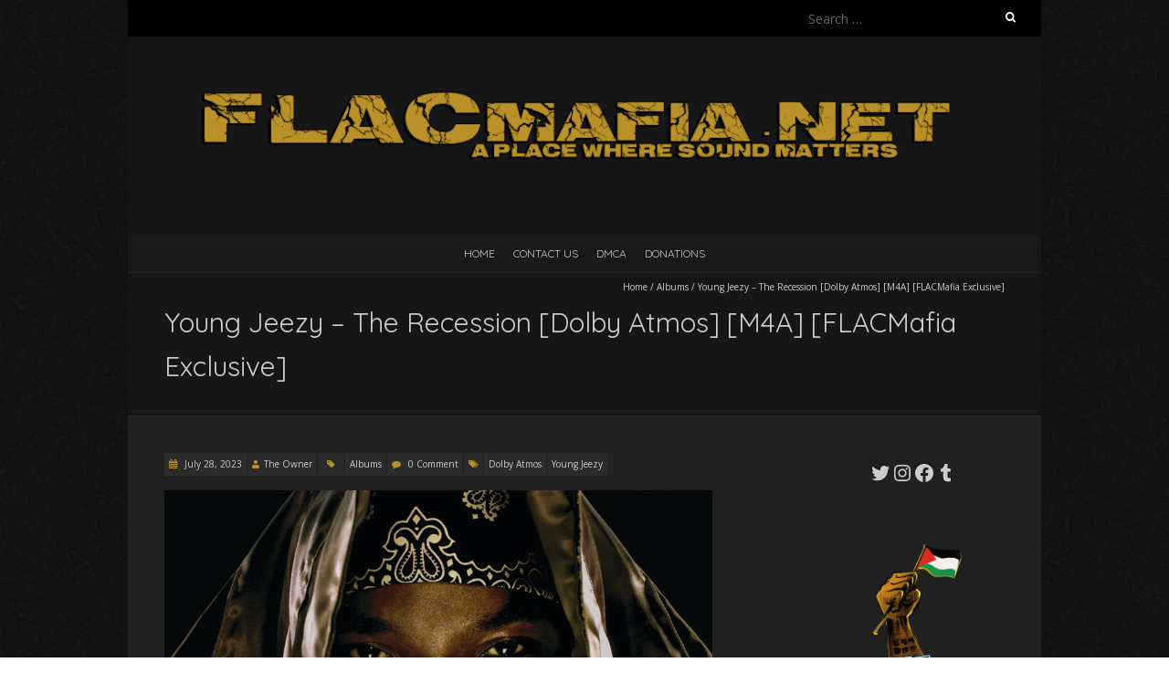

--- FILE ---
content_type: text/html; charset=UTF-8
request_url: https://flacmafia.net/young-jeezy-the-recession-dolby-atmos-m4a-flacmafia-exclusive/
body_size: 21013
content:
<!DOCTYPE html>
<!--[if lt IE 7 ]><html class="ie ie6" lang="en-US"><![endif]-->
<!--[if IE 7 ]><html class="ie ie7" lang="en-US"><![endif]-->
<!--[if IE 8 ]><html class="ie ie8" lang="en-US"><![endif]-->
<!--[if ( gte IE 9)|!(IE)]><!--><html lang="en-US"><!--<![endif]-->
<head>
<meta charset="UTF-8" />
<meta name="viewport" content="width=device-width, initial-scale=1, maximum-scale=1" />
<!--[if IE]><meta http-equiv="X-UA-Compatible" content="IE=edge,chrome=1"><![endif]-->
<link rel="profile" href="http://gmpg.org/xfn/11" />
	<link rel="pingback" href="https://flacmafia.net/xmlrpc.php" />
<title>Young Jeezy &#8211; The Recession [Dolby Atmos] [M4A] [FLACMafia Exclusive] &#8211; FLACMafia</title>
<meta name='robots' content='max-image-preview:large' />
<link rel='dns-prefetch' href='//fonts.googleapis.com' />
<link rel="alternate" type="application/rss+xml" title="FLACMafia &raquo; Feed" href="https://flacmafia.net/feed/" />
<link rel="alternate" type="application/rss+xml" title="FLACMafia &raquo; Comments Feed" href="https://flacmafia.net/comments/feed/" />
<link rel="alternate" type="application/rss+xml" title="FLACMafia &raquo; Young Jeezy &#8211; The Recession [Dolby Atmos] [M4A] [FLACMafia Exclusive] Comments Feed" href="https://flacmafia.net/young-jeezy-the-recession-dolby-atmos-m4a-flacmafia-exclusive/feed/" />
		<!-- This site uses the Google Analytics by MonsterInsights plugin v9.2.4 - Using Analytics tracking - https://www.monsterinsights.com/ -->
							<script src="//www.googletagmanager.com/gtag/js?id=G-JGMPPC52S8"  data-cfasync="false" data-wpfc-render="false" type="text/javascript" async></script>
			<script data-cfasync="false" data-wpfc-render="false" type="text/javascript">
				var mi_version = '9.2.4';
				var mi_track_user = true;
				var mi_no_track_reason = '';
								var MonsterInsightsDefaultLocations = {"page_location":"https:\/\/flacmafia.net\/young-jeezy-the-recession-dolby-atmos-m4a-flacmafia-exclusive\/"};
				if ( typeof MonsterInsightsPrivacyGuardFilter === 'function' ) {
					var MonsterInsightsLocations = (typeof MonsterInsightsExcludeQuery === 'object') ? MonsterInsightsPrivacyGuardFilter( MonsterInsightsExcludeQuery ) : MonsterInsightsPrivacyGuardFilter( MonsterInsightsDefaultLocations );
				} else {
					var MonsterInsightsLocations = (typeof MonsterInsightsExcludeQuery === 'object') ? MonsterInsightsExcludeQuery : MonsterInsightsDefaultLocations;
				}

								var disableStrs = [
										'ga-disable-G-JGMPPC52S8',
									];

				/* Function to detect opted out users */
				function __gtagTrackerIsOptedOut() {
					for (var index = 0; index < disableStrs.length; index++) {
						if (document.cookie.indexOf(disableStrs[index] + '=true') > -1) {
							return true;
						}
					}

					return false;
				}

				/* Disable tracking if the opt-out cookie exists. */
				if (__gtagTrackerIsOptedOut()) {
					for (var index = 0; index < disableStrs.length; index++) {
						window[disableStrs[index]] = true;
					}
				}

				/* Opt-out function */
				function __gtagTrackerOptout() {
					for (var index = 0; index < disableStrs.length; index++) {
						document.cookie = disableStrs[index] + '=true; expires=Thu, 31 Dec 2099 23:59:59 UTC; path=/';
						window[disableStrs[index]] = true;
					}
				}

				if ('undefined' === typeof gaOptout) {
					function gaOptout() {
						__gtagTrackerOptout();
					}
				}
								window.dataLayer = window.dataLayer || [];

				window.MonsterInsightsDualTracker = {
					helpers: {},
					trackers: {},
				};
				if (mi_track_user) {
					function __gtagDataLayer() {
						dataLayer.push(arguments);
					}

					function __gtagTracker(type, name, parameters) {
						if (!parameters) {
							parameters = {};
						}

						if (parameters.send_to) {
							__gtagDataLayer.apply(null, arguments);
							return;
						}

						if (type === 'event') {
														parameters.send_to = monsterinsights_frontend.v4_id;
							var hookName = name;
							if (typeof parameters['event_category'] !== 'undefined') {
								hookName = parameters['event_category'] + ':' + name;
							}

							if (typeof MonsterInsightsDualTracker.trackers[hookName] !== 'undefined') {
								MonsterInsightsDualTracker.trackers[hookName](parameters);
							} else {
								__gtagDataLayer('event', name, parameters);
							}
							
						} else {
							__gtagDataLayer.apply(null, arguments);
						}
					}

					__gtagTracker('js', new Date());
					__gtagTracker('set', {
						'developer_id.dZGIzZG': true,
											});
					if ( MonsterInsightsLocations.page_location ) {
						__gtagTracker('set', MonsterInsightsLocations);
					}
										__gtagTracker('config', 'G-JGMPPC52S8', {"forceSSL":"true","anonymize_ip":"true","link_attribution":"true"} );
															window.gtag = __gtagTracker;										(function () {
						/* https://developers.google.com/analytics/devguides/collection/analyticsjs/ */
						/* ga and __gaTracker compatibility shim. */
						var noopfn = function () {
							return null;
						};
						var newtracker = function () {
							return new Tracker();
						};
						var Tracker = function () {
							return null;
						};
						var p = Tracker.prototype;
						p.get = noopfn;
						p.set = noopfn;
						p.send = function () {
							var args = Array.prototype.slice.call(arguments);
							args.unshift('send');
							__gaTracker.apply(null, args);
						};
						var __gaTracker = function () {
							var len = arguments.length;
							if (len === 0) {
								return;
							}
							var f = arguments[len - 1];
							if (typeof f !== 'object' || f === null || typeof f.hitCallback !== 'function') {
								if ('send' === arguments[0]) {
									var hitConverted, hitObject = false, action;
									if ('event' === arguments[1]) {
										if ('undefined' !== typeof arguments[3]) {
											hitObject = {
												'eventAction': arguments[3],
												'eventCategory': arguments[2],
												'eventLabel': arguments[4],
												'value': arguments[5] ? arguments[5] : 1,
											}
										}
									}
									if ('pageview' === arguments[1]) {
										if ('undefined' !== typeof arguments[2]) {
											hitObject = {
												'eventAction': 'page_view',
												'page_path': arguments[2],
											}
										}
									}
									if (typeof arguments[2] === 'object') {
										hitObject = arguments[2];
									}
									if (typeof arguments[5] === 'object') {
										Object.assign(hitObject, arguments[5]);
									}
									if ('undefined' !== typeof arguments[1].hitType) {
										hitObject = arguments[1];
										if ('pageview' === hitObject.hitType) {
											hitObject.eventAction = 'page_view';
										}
									}
									if (hitObject) {
										action = 'timing' === arguments[1].hitType ? 'timing_complete' : hitObject.eventAction;
										hitConverted = mapArgs(hitObject);
										__gtagTracker('event', action, hitConverted);
									}
								}
								return;
							}

							function mapArgs(args) {
								var arg, hit = {};
								var gaMap = {
									'eventCategory': 'event_category',
									'eventAction': 'event_action',
									'eventLabel': 'event_label',
									'eventValue': 'event_value',
									'nonInteraction': 'non_interaction',
									'timingCategory': 'event_category',
									'timingVar': 'name',
									'timingValue': 'value',
									'timingLabel': 'event_label',
									'page': 'page_path',
									'location': 'page_location',
									'title': 'page_title',
									'referrer' : 'page_referrer',
								};
								for (arg in args) {
																		if (!(!args.hasOwnProperty(arg) || !gaMap.hasOwnProperty(arg))) {
										hit[gaMap[arg]] = args[arg];
									} else {
										hit[arg] = args[arg];
									}
								}
								return hit;
							}

							try {
								f.hitCallback();
							} catch (ex) {
							}
						};
						__gaTracker.create = newtracker;
						__gaTracker.getByName = newtracker;
						__gaTracker.getAll = function () {
							return [];
						};
						__gaTracker.remove = noopfn;
						__gaTracker.loaded = true;
						window['__gaTracker'] = __gaTracker;
					})();
									} else {
										console.log("");
					(function () {
						function __gtagTracker() {
							return null;
						}

						window['__gtagTracker'] = __gtagTracker;
						window['gtag'] = __gtagTracker;
					})();
									}
			</script>
				<!-- / Google Analytics by MonsterInsights -->
		<style id='wp-img-auto-sizes-contain-inline-css' type='text/css'>
img:is([sizes=auto i],[sizes^="auto," i]){contain-intrinsic-size:3000px 1500px}
/*# sourceURL=wp-img-auto-sizes-contain-inline-css */
</style>
<style id='wp-emoji-styles-inline-css' type='text/css'>

	img.wp-smiley, img.emoji {
		display: inline !important;
		border: none !important;
		box-shadow: none !important;
		height: 1em !important;
		width: 1em !important;
		margin: 0 0.07em !important;
		vertical-align: -0.1em !important;
		background: none !important;
		padding: 0 !important;
	}
/*# sourceURL=wp-emoji-styles-inline-css */
</style>
<style id='wp-block-library-inline-css' type='text/css'>
:root{--wp-block-synced-color:#7a00df;--wp-block-synced-color--rgb:122,0,223;--wp-bound-block-color:var(--wp-block-synced-color);--wp-editor-canvas-background:#ddd;--wp-admin-theme-color:#007cba;--wp-admin-theme-color--rgb:0,124,186;--wp-admin-theme-color-darker-10:#006ba1;--wp-admin-theme-color-darker-10--rgb:0,107,160.5;--wp-admin-theme-color-darker-20:#005a87;--wp-admin-theme-color-darker-20--rgb:0,90,135;--wp-admin-border-width-focus:2px}@media (min-resolution:192dpi){:root{--wp-admin-border-width-focus:1.5px}}.wp-element-button{cursor:pointer}:root .has-very-light-gray-background-color{background-color:#eee}:root .has-very-dark-gray-background-color{background-color:#313131}:root .has-very-light-gray-color{color:#eee}:root .has-very-dark-gray-color{color:#313131}:root .has-vivid-green-cyan-to-vivid-cyan-blue-gradient-background{background:linear-gradient(135deg,#00d084,#0693e3)}:root .has-purple-crush-gradient-background{background:linear-gradient(135deg,#34e2e4,#4721fb 50%,#ab1dfe)}:root .has-hazy-dawn-gradient-background{background:linear-gradient(135deg,#faaca8,#dad0ec)}:root .has-subdued-olive-gradient-background{background:linear-gradient(135deg,#fafae1,#67a671)}:root .has-atomic-cream-gradient-background{background:linear-gradient(135deg,#fdd79a,#004a59)}:root .has-nightshade-gradient-background{background:linear-gradient(135deg,#330968,#31cdcf)}:root .has-midnight-gradient-background{background:linear-gradient(135deg,#020381,#2874fc)}:root{--wp--preset--font-size--normal:16px;--wp--preset--font-size--huge:42px}.has-regular-font-size{font-size:1em}.has-larger-font-size{font-size:2.625em}.has-normal-font-size{font-size:var(--wp--preset--font-size--normal)}.has-huge-font-size{font-size:var(--wp--preset--font-size--huge)}.has-text-align-center{text-align:center}.has-text-align-left{text-align:left}.has-text-align-right{text-align:right}.has-fit-text{white-space:nowrap!important}#end-resizable-editor-section{display:none}.aligncenter{clear:both}.items-justified-left{justify-content:flex-start}.items-justified-center{justify-content:center}.items-justified-right{justify-content:flex-end}.items-justified-space-between{justify-content:space-between}.screen-reader-text{border:0;clip-path:inset(50%);height:1px;margin:-1px;overflow:hidden;padding:0;position:absolute;width:1px;word-wrap:normal!important}.screen-reader-text:focus{background-color:#ddd;clip-path:none;color:#444;display:block;font-size:1em;height:auto;left:5px;line-height:normal;padding:15px 23px 14px;text-decoration:none;top:5px;width:auto;z-index:100000}html :where(.has-border-color){border-style:solid}html :where([style*=border-top-color]){border-top-style:solid}html :where([style*=border-right-color]){border-right-style:solid}html :where([style*=border-bottom-color]){border-bottom-style:solid}html :where([style*=border-left-color]){border-left-style:solid}html :where([style*=border-width]){border-style:solid}html :where([style*=border-top-width]){border-top-style:solid}html :where([style*=border-right-width]){border-right-style:solid}html :where([style*=border-bottom-width]){border-bottom-style:solid}html :where([style*=border-left-width]){border-left-style:solid}html :where(img[class*=wp-image-]){height:auto;max-width:100%}:where(figure){margin:0 0 1em}html :where(.is-position-sticky){--wp-admin--admin-bar--position-offset:var(--wp-admin--admin-bar--height,0px)}@media screen and (max-width:600px){html :where(.is-position-sticky){--wp-admin--admin-bar--position-offset:0px}}

/*# sourceURL=wp-block-library-inline-css */
</style><style id='wp-block-categories-inline-css' type='text/css'>
.wp-block-categories{box-sizing:border-box}.wp-block-categories.alignleft{margin-right:2em}.wp-block-categories.alignright{margin-left:2em}.wp-block-categories.wp-block-categories-dropdown.aligncenter{text-align:center}.wp-block-categories .wp-block-categories__label{display:block;width:100%}
/*# sourceURL=https://flacmafia.net/wp-includes/blocks/categories/style.min.css */
</style>
<style id='wp-block-image-inline-css' type='text/css'>
.wp-block-image>a,.wp-block-image>figure>a{display:inline-block}.wp-block-image img{box-sizing:border-box;height:auto;max-width:100%;vertical-align:bottom}@media not (prefers-reduced-motion){.wp-block-image img.hide{visibility:hidden}.wp-block-image img.show{animation:show-content-image .4s}}.wp-block-image[style*=border-radius] img,.wp-block-image[style*=border-radius]>a{border-radius:inherit}.wp-block-image.has-custom-border img{box-sizing:border-box}.wp-block-image.aligncenter{text-align:center}.wp-block-image.alignfull>a,.wp-block-image.alignwide>a{width:100%}.wp-block-image.alignfull img,.wp-block-image.alignwide img{height:auto;width:100%}.wp-block-image .aligncenter,.wp-block-image .alignleft,.wp-block-image .alignright,.wp-block-image.aligncenter,.wp-block-image.alignleft,.wp-block-image.alignright{display:table}.wp-block-image .aligncenter>figcaption,.wp-block-image .alignleft>figcaption,.wp-block-image .alignright>figcaption,.wp-block-image.aligncenter>figcaption,.wp-block-image.alignleft>figcaption,.wp-block-image.alignright>figcaption{caption-side:bottom;display:table-caption}.wp-block-image .alignleft{float:left;margin:.5em 1em .5em 0}.wp-block-image .alignright{float:right;margin:.5em 0 .5em 1em}.wp-block-image .aligncenter{margin-left:auto;margin-right:auto}.wp-block-image :where(figcaption){margin-bottom:1em;margin-top:.5em}.wp-block-image.is-style-circle-mask img{border-radius:9999px}@supports ((-webkit-mask-image:none) or (mask-image:none)) or (-webkit-mask-image:none){.wp-block-image.is-style-circle-mask img{border-radius:0;-webkit-mask-image:url('data:image/svg+xml;utf8,<svg viewBox="0 0 100 100" xmlns="http://www.w3.org/2000/svg"><circle cx="50" cy="50" r="50"/></svg>');mask-image:url('data:image/svg+xml;utf8,<svg viewBox="0 0 100 100" xmlns="http://www.w3.org/2000/svg"><circle cx="50" cy="50" r="50"/></svg>');mask-mode:alpha;-webkit-mask-position:center;mask-position:center;-webkit-mask-repeat:no-repeat;mask-repeat:no-repeat;-webkit-mask-size:contain;mask-size:contain}}:root :where(.wp-block-image.is-style-rounded img,.wp-block-image .is-style-rounded img){border-radius:9999px}.wp-block-image figure{margin:0}.wp-lightbox-container{display:flex;flex-direction:column;position:relative}.wp-lightbox-container img{cursor:zoom-in}.wp-lightbox-container img:hover+button{opacity:1}.wp-lightbox-container button{align-items:center;backdrop-filter:blur(16px) saturate(180%);background-color:#5a5a5a40;border:none;border-radius:4px;cursor:zoom-in;display:flex;height:20px;justify-content:center;opacity:0;padding:0;position:absolute;right:16px;text-align:center;top:16px;width:20px;z-index:100}@media not (prefers-reduced-motion){.wp-lightbox-container button{transition:opacity .2s ease}}.wp-lightbox-container button:focus-visible{outline:3px auto #5a5a5a40;outline:3px auto -webkit-focus-ring-color;outline-offset:3px}.wp-lightbox-container button:hover{cursor:pointer;opacity:1}.wp-lightbox-container button:focus{opacity:1}.wp-lightbox-container button:focus,.wp-lightbox-container button:hover,.wp-lightbox-container button:not(:hover):not(:active):not(.has-background){background-color:#5a5a5a40;border:none}.wp-lightbox-overlay{box-sizing:border-box;cursor:zoom-out;height:100vh;left:0;overflow:hidden;position:fixed;top:0;visibility:hidden;width:100%;z-index:100000}.wp-lightbox-overlay .close-button{align-items:center;cursor:pointer;display:flex;justify-content:center;min-height:40px;min-width:40px;padding:0;position:absolute;right:calc(env(safe-area-inset-right) + 16px);top:calc(env(safe-area-inset-top) + 16px);z-index:5000000}.wp-lightbox-overlay .close-button:focus,.wp-lightbox-overlay .close-button:hover,.wp-lightbox-overlay .close-button:not(:hover):not(:active):not(.has-background){background:none;border:none}.wp-lightbox-overlay .lightbox-image-container{height:var(--wp--lightbox-container-height);left:50%;overflow:hidden;position:absolute;top:50%;transform:translate(-50%,-50%);transform-origin:top left;width:var(--wp--lightbox-container-width);z-index:9999999999}.wp-lightbox-overlay .wp-block-image{align-items:center;box-sizing:border-box;display:flex;height:100%;justify-content:center;margin:0;position:relative;transform-origin:0 0;width:100%;z-index:3000000}.wp-lightbox-overlay .wp-block-image img{height:var(--wp--lightbox-image-height);min-height:var(--wp--lightbox-image-height);min-width:var(--wp--lightbox-image-width);width:var(--wp--lightbox-image-width)}.wp-lightbox-overlay .wp-block-image figcaption{display:none}.wp-lightbox-overlay button{background:none;border:none}.wp-lightbox-overlay .scrim{background-color:#fff;height:100%;opacity:.9;position:absolute;width:100%;z-index:2000000}.wp-lightbox-overlay.active{visibility:visible}@media not (prefers-reduced-motion){.wp-lightbox-overlay.active{animation:turn-on-visibility .25s both}.wp-lightbox-overlay.active img{animation:turn-on-visibility .35s both}.wp-lightbox-overlay.show-closing-animation:not(.active){animation:turn-off-visibility .35s both}.wp-lightbox-overlay.show-closing-animation:not(.active) img{animation:turn-off-visibility .25s both}.wp-lightbox-overlay.zoom.active{animation:none;opacity:1;visibility:visible}.wp-lightbox-overlay.zoom.active .lightbox-image-container{animation:lightbox-zoom-in .4s}.wp-lightbox-overlay.zoom.active .lightbox-image-container img{animation:none}.wp-lightbox-overlay.zoom.active .scrim{animation:turn-on-visibility .4s forwards}.wp-lightbox-overlay.zoom.show-closing-animation:not(.active){animation:none}.wp-lightbox-overlay.zoom.show-closing-animation:not(.active) .lightbox-image-container{animation:lightbox-zoom-out .4s}.wp-lightbox-overlay.zoom.show-closing-animation:not(.active) .lightbox-image-container img{animation:none}.wp-lightbox-overlay.zoom.show-closing-animation:not(.active) .scrim{animation:turn-off-visibility .4s forwards}}@keyframes show-content-image{0%{visibility:hidden}99%{visibility:hidden}to{visibility:visible}}@keyframes turn-on-visibility{0%{opacity:0}to{opacity:1}}@keyframes turn-off-visibility{0%{opacity:1;visibility:visible}99%{opacity:0;visibility:visible}to{opacity:0;visibility:hidden}}@keyframes lightbox-zoom-in{0%{transform:translate(calc((-100vw + var(--wp--lightbox-scrollbar-width))/2 + var(--wp--lightbox-initial-left-position)),calc(-50vh + var(--wp--lightbox-initial-top-position))) scale(var(--wp--lightbox-scale))}to{transform:translate(-50%,-50%) scale(1)}}@keyframes lightbox-zoom-out{0%{transform:translate(-50%,-50%) scale(1);visibility:visible}99%{visibility:visible}to{transform:translate(calc((-100vw + var(--wp--lightbox-scrollbar-width))/2 + var(--wp--lightbox-initial-left-position)),calc(-50vh + var(--wp--lightbox-initial-top-position))) scale(var(--wp--lightbox-scale));visibility:hidden}}
/*# sourceURL=https://flacmafia.net/wp-includes/blocks/image/style.min.css */
</style>
<style id='wp-block-tag-cloud-inline-css' type='text/css'>
.wp-block-tag-cloud{box-sizing:border-box}.wp-block-tag-cloud.aligncenter{justify-content:center;text-align:center}.wp-block-tag-cloud a{display:inline-block;margin-right:5px}.wp-block-tag-cloud span{display:inline-block;margin-left:5px;text-decoration:none}:root :where(.wp-block-tag-cloud.is-style-outline){display:flex;flex-wrap:wrap;gap:1ch}:root :where(.wp-block-tag-cloud.is-style-outline a){border:1px solid;font-size:unset!important;margin-right:0;padding:1ch 2ch;text-decoration:none!important}
/*# sourceURL=https://flacmafia.net/wp-includes/blocks/tag-cloud/style.min.css */
</style>
<style id='wp-block-paragraph-inline-css' type='text/css'>
.is-small-text{font-size:.875em}.is-regular-text{font-size:1em}.is-large-text{font-size:2.25em}.is-larger-text{font-size:3em}.has-drop-cap:not(:focus):first-letter{float:left;font-size:8.4em;font-style:normal;font-weight:100;line-height:.68;margin:.05em .1em 0 0;text-transform:uppercase}body.rtl .has-drop-cap:not(:focus):first-letter{float:none;margin-left:.1em}p.has-drop-cap.has-background{overflow:hidden}:root :where(p.has-background){padding:1.25em 2.375em}:where(p.has-text-color:not(.has-link-color)) a{color:inherit}p.has-text-align-left[style*="writing-mode:vertical-lr"],p.has-text-align-right[style*="writing-mode:vertical-rl"]{rotate:180deg}
/*# sourceURL=https://flacmafia.net/wp-includes/blocks/paragraph/style.min.css */
</style>
<style id='wp-block-social-links-inline-css' type='text/css'>
.wp-block-social-links{background:none;box-sizing:border-box;margin-left:0;padding-left:0;padding-right:0;text-indent:0}.wp-block-social-links .wp-social-link a,.wp-block-social-links .wp-social-link a:hover{border-bottom:0;box-shadow:none;text-decoration:none}.wp-block-social-links .wp-social-link svg{height:1em;width:1em}.wp-block-social-links .wp-social-link span:not(.screen-reader-text){font-size:.65em;margin-left:.5em;margin-right:.5em}.wp-block-social-links.has-small-icon-size{font-size:16px}.wp-block-social-links,.wp-block-social-links.has-normal-icon-size{font-size:24px}.wp-block-social-links.has-large-icon-size{font-size:36px}.wp-block-social-links.has-huge-icon-size{font-size:48px}.wp-block-social-links.aligncenter{display:flex;justify-content:center}.wp-block-social-links.alignright{justify-content:flex-end}.wp-block-social-link{border-radius:9999px;display:block}@media not (prefers-reduced-motion){.wp-block-social-link{transition:transform .1s ease}}.wp-block-social-link{height:auto}.wp-block-social-link a{align-items:center;display:flex;line-height:0}.wp-block-social-link:hover{transform:scale(1.1)}.wp-block-social-links .wp-block-social-link.wp-social-link{display:inline-block;margin:0;padding:0}.wp-block-social-links .wp-block-social-link.wp-social-link .wp-block-social-link-anchor,.wp-block-social-links .wp-block-social-link.wp-social-link .wp-block-social-link-anchor svg,.wp-block-social-links .wp-block-social-link.wp-social-link .wp-block-social-link-anchor:active,.wp-block-social-links .wp-block-social-link.wp-social-link .wp-block-social-link-anchor:hover,.wp-block-social-links .wp-block-social-link.wp-social-link .wp-block-social-link-anchor:visited{color:currentColor;fill:currentColor}:where(.wp-block-social-links:not(.is-style-logos-only)) .wp-social-link{background-color:#f0f0f0;color:#444}:where(.wp-block-social-links:not(.is-style-logos-only)) .wp-social-link-amazon{background-color:#f90;color:#fff}:where(.wp-block-social-links:not(.is-style-logos-only)) .wp-social-link-bandcamp{background-color:#1ea0c3;color:#fff}:where(.wp-block-social-links:not(.is-style-logos-only)) .wp-social-link-behance{background-color:#0757fe;color:#fff}:where(.wp-block-social-links:not(.is-style-logos-only)) .wp-social-link-bluesky{background-color:#0a7aff;color:#fff}:where(.wp-block-social-links:not(.is-style-logos-only)) .wp-social-link-codepen{background-color:#1e1f26;color:#fff}:where(.wp-block-social-links:not(.is-style-logos-only)) .wp-social-link-deviantart{background-color:#02e49b;color:#fff}:where(.wp-block-social-links:not(.is-style-logos-only)) .wp-social-link-discord{background-color:#5865f2;color:#fff}:where(.wp-block-social-links:not(.is-style-logos-only)) .wp-social-link-dribbble{background-color:#e94c89;color:#fff}:where(.wp-block-social-links:not(.is-style-logos-only)) .wp-social-link-dropbox{background-color:#4280ff;color:#fff}:where(.wp-block-social-links:not(.is-style-logos-only)) .wp-social-link-etsy{background-color:#f45800;color:#fff}:where(.wp-block-social-links:not(.is-style-logos-only)) .wp-social-link-facebook{background-color:#0866ff;color:#fff}:where(.wp-block-social-links:not(.is-style-logos-only)) .wp-social-link-fivehundredpx{background-color:#000;color:#fff}:where(.wp-block-social-links:not(.is-style-logos-only)) .wp-social-link-flickr{background-color:#0461dd;color:#fff}:where(.wp-block-social-links:not(.is-style-logos-only)) .wp-social-link-foursquare{background-color:#e65678;color:#fff}:where(.wp-block-social-links:not(.is-style-logos-only)) .wp-social-link-github{background-color:#24292d;color:#fff}:where(.wp-block-social-links:not(.is-style-logos-only)) .wp-social-link-goodreads{background-color:#eceadd;color:#382110}:where(.wp-block-social-links:not(.is-style-logos-only)) .wp-social-link-google{background-color:#ea4434;color:#fff}:where(.wp-block-social-links:not(.is-style-logos-only)) .wp-social-link-gravatar{background-color:#1d4fc4;color:#fff}:where(.wp-block-social-links:not(.is-style-logos-only)) .wp-social-link-instagram{background-color:#f00075;color:#fff}:where(.wp-block-social-links:not(.is-style-logos-only)) .wp-social-link-lastfm{background-color:#e21b24;color:#fff}:where(.wp-block-social-links:not(.is-style-logos-only)) .wp-social-link-linkedin{background-color:#0d66c2;color:#fff}:where(.wp-block-social-links:not(.is-style-logos-only)) .wp-social-link-mastodon{background-color:#3288d4;color:#fff}:where(.wp-block-social-links:not(.is-style-logos-only)) .wp-social-link-medium{background-color:#000;color:#fff}:where(.wp-block-social-links:not(.is-style-logos-only)) .wp-social-link-meetup{background-color:#f6405f;color:#fff}:where(.wp-block-social-links:not(.is-style-logos-only)) .wp-social-link-patreon{background-color:#000;color:#fff}:where(.wp-block-social-links:not(.is-style-logos-only)) .wp-social-link-pinterest{background-color:#e60122;color:#fff}:where(.wp-block-social-links:not(.is-style-logos-only)) .wp-social-link-pocket{background-color:#ef4155;color:#fff}:where(.wp-block-social-links:not(.is-style-logos-only)) .wp-social-link-reddit{background-color:#ff4500;color:#fff}:where(.wp-block-social-links:not(.is-style-logos-only)) .wp-social-link-skype{background-color:#0478d7;color:#fff}:where(.wp-block-social-links:not(.is-style-logos-only)) .wp-social-link-snapchat{background-color:#fefc00;color:#fff;stroke:#000}:where(.wp-block-social-links:not(.is-style-logos-only)) .wp-social-link-soundcloud{background-color:#ff5600;color:#fff}:where(.wp-block-social-links:not(.is-style-logos-only)) .wp-social-link-spotify{background-color:#1bd760;color:#fff}:where(.wp-block-social-links:not(.is-style-logos-only)) .wp-social-link-telegram{background-color:#2aabee;color:#fff}:where(.wp-block-social-links:not(.is-style-logos-only)) .wp-social-link-threads{background-color:#000;color:#fff}:where(.wp-block-social-links:not(.is-style-logos-only)) .wp-social-link-tiktok{background-color:#000;color:#fff}:where(.wp-block-social-links:not(.is-style-logos-only)) .wp-social-link-tumblr{background-color:#011835;color:#fff}:where(.wp-block-social-links:not(.is-style-logos-only)) .wp-social-link-twitch{background-color:#6440a4;color:#fff}:where(.wp-block-social-links:not(.is-style-logos-only)) .wp-social-link-twitter{background-color:#1da1f2;color:#fff}:where(.wp-block-social-links:not(.is-style-logos-only)) .wp-social-link-vimeo{background-color:#1eb7ea;color:#fff}:where(.wp-block-social-links:not(.is-style-logos-only)) .wp-social-link-vk{background-color:#4680c2;color:#fff}:where(.wp-block-social-links:not(.is-style-logos-only)) .wp-social-link-wordpress{background-color:#3499cd;color:#fff}:where(.wp-block-social-links:not(.is-style-logos-only)) .wp-social-link-whatsapp{background-color:#25d366;color:#fff}:where(.wp-block-social-links:not(.is-style-logos-only)) .wp-social-link-x{background-color:#000;color:#fff}:where(.wp-block-social-links:not(.is-style-logos-only)) .wp-social-link-yelp{background-color:#d32422;color:#fff}:where(.wp-block-social-links:not(.is-style-logos-only)) .wp-social-link-youtube{background-color:red;color:#fff}:where(.wp-block-social-links.is-style-logos-only) .wp-social-link{background:none}:where(.wp-block-social-links.is-style-logos-only) .wp-social-link svg{height:1.25em;width:1.25em}:where(.wp-block-social-links.is-style-logos-only) .wp-social-link-amazon{color:#f90}:where(.wp-block-social-links.is-style-logos-only) .wp-social-link-bandcamp{color:#1ea0c3}:where(.wp-block-social-links.is-style-logos-only) .wp-social-link-behance{color:#0757fe}:where(.wp-block-social-links.is-style-logos-only) .wp-social-link-bluesky{color:#0a7aff}:where(.wp-block-social-links.is-style-logos-only) .wp-social-link-codepen{color:#1e1f26}:where(.wp-block-social-links.is-style-logos-only) .wp-social-link-deviantart{color:#02e49b}:where(.wp-block-social-links.is-style-logos-only) .wp-social-link-discord{color:#5865f2}:where(.wp-block-social-links.is-style-logos-only) .wp-social-link-dribbble{color:#e94c89}:where(.wp-block-social-links.is-style-logos-only) .wp-social-link-dropbox{color:#4280ff}:where(.wp-block-social-links.is-style-logos-only) .wp-social-link-etsy{color:#f45800}:where(.wp-block-social-links.is-style-logos-only) .wp-social-link-facebook{color:#0866ff}:where(.wp-block-social-links.is-style-logos-only) .wp-social-link-fivehundredpx{color:#000}:where(.wp-block-social-links.is-style-logos-only) .wp-social-link-flickr{color:#0461dd}:where(.wp-block-social-links.is-style-logos-only) .wp-social-link-foursquare{color:#e65678}:where(.wp-block-social-links.is-style-logos-only) .wp-social-link-github{color:#24292d}:where(.wp-block-social-links.is-style-logos-only) .wp-social-link-goodreads{color:#382110}:where(.wp-block-social-links.is-style-logos-only) .wp-social-link-google{color:#ea4434}:where(.wp-block-social-links.is-style-logos-only) .wp-social-link-gravatar{color:#1d4fc4}:where(.wp-block-social-links.is-style-logos-only) .wp-social-link-instagram{color:#f00075}:where(.wp-block-social-links.is-style-logos-only) .wp-social-link-lastfm{color:#e21b24}:where(.wp-block-social-links.is-style-logos-only) .wp-social-link-linkedin{color:#0d66c2}:where(.wp-block-social-links.is-style-logos-only) .wp-social-link-mastodon{color:#3288d4}:where(.wp-block-social-links.is-style-logos-only) .wp-social-link-medium{color:#000}:where(.wp-block-social-links.is-style-logos-only) .wp-social-link-meetup{color:#f6405f}:where(.wp-block-social-links.is-style-logos-only) .wp-social-link-patreon{color:#000}:where(.wp-block-social-links.is-style-logos-only) .wp-social-link-pinterest{color:#e60122}:where(.wp-block-social-links.is-style-logos-only) .wp-social-link-pocket{color:#ef4155}:where(.wp-block-social-links.is-style-logos-only) .wp-social-link-reddit{color:#ff4500}:where(.wp-block-social-links.is-style-logos-only) .wp-social-link-skype{color:#0478d7}:where(.wp-block-social-links.is-style-logos-only) .wp-social-link-snapchat{color:#fff;stroke:#000}:where(.wp-block-social-links.is-style-logos-only) .wp-social-link-soundcloud{color:#ff5600}:where(.wp-block-social-links.is-style-logos-only) .wp-social-link-spotify{color:#1bd760}:where(.wp-block-social-links.is-style-logos-only) .wp-social-link-telegram{color:#2aabee}:where(.wp-block-social-links.is-style-logos-only) .wp-social-link-threads{color:#000}:where(.wp-block-social-links.is-style-logos-only) .wp-social-link-tiktok{color:#000}:where(.wp-block-social-links.is-style-logos-only) .wp-social-link-tumblr{color:#011835}:where(.wp-block-social-links.is-style-logos-only) .wp-social-link-twitch{color:#6440a4}:where(.wp-block-social-links.is-style-logos-only) .wp-social-link-twitter{color:#1da1f2}:where(.wp-block-social-links.is-style-logos-only) .wp-social-link-vimeo{color:#1eb7ea}:where(.wp-block-social-links.is-style-logos-only) .wp-social-link-vk{color:#4680c2}:where(.wp-block-social-links.is-style-logos-only) .wp-social-link-whatsapp{color:#25d366}:where(.wp-block-social-links.is-style-logos-only) .wp-social-link-wordpress{color:#3499cd}:where(.wp-block-social-links.is-style-logos-only) .wp-social-link-x{color:#000}:where(.wp-block-social-links.is-style-logos-only) .wp-social-link-yelp{color:#d32422}:where(.wp-block-social-links.is-style-logos-only) .wp-social-link-youtube{color:red}.wp-block-social-links.is-style-pill-shape .wp-social-link{width:auto}:root :where(.wp-block-social-links .wp-social-link a){padding:.25em}:root :where(.wp-block-social-links.is-style-logos-only .wp-social-link a){padding:0}:root :where(.wp-block-social-links.is-style-pill-shape .wp-social-link a){padding-left:.6666666667em;padding-right:.6666666667em}.wp-block-social-links:not(.has-icon-color):not(.has-icon-background-color) .wp-social-link-snapchat .wp-block-social-link-label{color:#000}
/*# sourceURL=https://flacmafia.net/wp-includes/blocks/social-links/style.min.css */
</style>
<style id='global-styles-inline-css' type='text/css'>
:root{--wp--preset--aspect-ratio--square: 1;--wp--preset--aspect-ratio--4-3: 4/3;--wp--preset--aspect-ratio--3-4: 3/4;--wp--preset--aspect-ratio--3-2: 3/2;--wp--preset--aspect-ratio--2-3: 2/3;--wp--preset--aspect-ratio--16-9: 16/9;--wp--preset--aspect-ratio--9-16: 9/16;--wp--preset--color--black: #000000;--wp--preset--color--cyan-bluish-gray: #abb8c3;--wp--preset--color--white: #ffffff;--wp--preset--color--pale-pink: #f78da7;--wp--preset--color--vivid-red: #cf2e2e;--wp--preset--color--luminous-vivid-orange: #ff6900;--wp--preset--color--luminous-vivid-amber: #fcb900;--wp--preset--color--light-green-cyan: #7bdcb5;--wp--preset--color--vivid-green-cyan: #00d084;--wp--preset--color--pale-cyan-blue: #8ed1fc;--wp--preset--color--vivid-cyan-blue: #0693e3;--wp--preset--color--vivid-purple: #9b51e0;--wp--preset--gradient--vivid-cyan-blue-to-vivid-purple: linear-gradient(135deg,rgb(6,147,227) 0%,rgb(155,81,224) 100%);--wp--preset--gradient--light-green-cyan-to-vivid-green-cyan: linear-gradient(135deg,rgb(122,220,180) 0%,rgb(0,208,130) 100%);--wp--preset--gradient--luminous-vivid-amber-to-luminous-vivid-orange: linear-gradient(135deg,rgb(252,185,0) 0%,rgb(255,105,0) 100%);--wp--preset--gradient--luminous-vivid-orange-to-vivid-red: linear-gradient(135deg,rgb(255,105,0) 0%,rgb(207,46,46) 100%);--wp--preset--gradient--very-light-gray-to-cyan-bluish-gray: linear-gradient(135deg,rgb(238,238,238) 0%,rgb(169,184,195) 100%);--wp--preset--gradient--cool-to-warm-spectrum: linear-gradient(135deg,rgb(74,234,220) 0%,rgb(151,120,209) 20%,rgb(207,42,186) 40%,rgb(238,44,130) 60%,rgb(251,105,98) 80%,rgb(254,248,76) 100%);--wp--preset--gradient--blush-light-purple: linear-gradient(135deg,rgb(255,206,236) 0%,rgb(152,150,240) 100%);--wp--preset--gradient--blush-bordeaux: linear-gradient(135deg,rgb(254,205,165) 0%,rgb(254,45,45) 50%,rgb(107,0,62) 100%);--wp--preset--gradient--luminous-dusk: linear-gradient(135deg,rgb(255,203,112) 0%,rgb(199,81,192) 50%,rgb(65,88,208) 100%);--wp--preset--gradient--pale-ocean: linear-gradient(135deg,rgb(255,245,203) 0%,rgb(182,227,212) 50%,rgb(51,167,181) 100%);--wp--preset--gradient--electric-grass: linear-gradient(135deg,rgb(202,248,128) 0%,rgb(113,206,126) 100%);--wp--preset--gradient--midnight: linear-gradient(135deg,rgb(2,3,129) 0%,rgb(40,116,252) 100%);--wp--preset--font-size--small: 13px;--wp--preset--font-size--medium: 20px;--wp--preset--font-size--large: 36px;--wp--preset--font-size--x-large: 42px;--wp--preset--spacing--20: 0.44rem;--wp--preset--spacing--30: 0.67rem;--wp--preset--spacing--40: 1rem;--wp--preset--spacing--50: 1.5rem;--wp--preset--spacing--60: 2.25rem;--wp--preset--spacing--70: 3.38rem;--wp--preset--spacing--80: 5.06rem;--wp--preset--shadow--natural: 6px 6px 9px rgba(0, 0, 0, 0.2);--wp--preset--shadow--deep: 12px 12px 50px rgba(0, 0, 0, 0.4);--wp--preset--shadow--sharp: 6px 6px 0px rgba(0, 0, 0, 0.2);--wp--preset--shadow--outlined: 6px 6px 0px -3px rgb(255, 255, 255), 6px 6px rgb(0, 0, 0);--wp--preset--shadow--crisp: 6px 6px 0px rgb(0, 0, 0);}:where(.is-layout-flex){gap: 0.5em;}:where(.is-layout-grid){gap: 0.5em;}body .is-layout-flex{display: flex;}.is-layout-flex{flex-wrap: wrap;align-items: center;}.is-layout-flex > :is(*, div){margin: 0;}body .is-layout-grid{display: grid;}.is-layout-grid > :is(*, div){margin: 0;}:where(.wp-block-columns.is-layout-flex){gap: 2em;}:where(.wp-block-columns.is-layout-grid){gap: 2em;}:where(.wp-block-post-template.is-layout-flex){gap: 1.25em;}:where(.wp-block-post-template.is-layout-grid){gap: 1.25em;}.has-black-color{color: var(--wp--preset--color--black) !important;}.has-cyan-bluish-gray-color{color: var(--wp--preset--color--cyan-bluish-gray) !important;}.has-white-color{color: var(--wp--preset--color--white) !important;}.has-pale-pink-color{color: var(--wp--preset--color--pale-pink) !important;}.has-vivid-red-color{color: var(--wp--preset--color--vivid-red) !important;}.has-luminous-vivid-orange-color{color: var(--wp--preset--color--luminous-vivid-orange) !important;}.has-luminous-vivid-amber-color{color: var(--wp--preset--color--luminous-vivid-amber) !important;}.has-light-green-cyan-color{color: var(--wp--preset--color--light-green-cyan) !important;}.has-vivid-green-cyan-color{color: var(--wp--preset--color--vivid-green-cyan) !important;}.has-pale-cyan-blue-color{color: var(--wp--preset--color--pale-cyan-blue) !important;}.has-vivid-cyan-blue-color{color: var(--wp--preset--color--vivid-cyan-blue) !important;}.has-vivid-purple-color{color: var(--wp--preset--color--vivid-purple) !important;}.has-black-background-color{background-color: var(--wp--preset--color--black) !important;}.has-cyan-bluish-gray-background-color{background-color: var(--wp--preset--color--cyan-bluish-gray) !important;}.has-white-background-color{background-color: var(--wp--preset--color--white) !important;}.has-pale-pink-background-color{background-color: var(--wp--preset--color--pale-pink) !important;}.has-vivid-red-background-color{background-color: var(--wp--preset--color--vivid-red) !important;}.has-luminous-vivid-orange-background-color{background-color: var(--wp--preset--color--luminous-vivid-orange) !important;}.has-luminous-vivid-amber-background-color{background-color: var(--wp--preset--color--luminous-vivid-amber) !important;}.has-light-green-cyan-background-color{background-color: var(--wp--preset--color--light-green-cyan) !important;}.has-vivid-green-cyan-background-color{background-color: var(--wp--preset--color--vivid-green-cyan) !important;}.has-pale-cyan-blue-background-color{background-color: var(--wp--preset--color--pale-cyan-blue) !important;}.has-vivid-cyan-blue-background-color{background-color: var(--wp--preset--color--vivid-cyan-blue) !important;}.has-vivid-purple-background-color{background-color: var(--wp--preset--color--vivid-purple) !important;}.has-black-border-color{border-color: var(--wp--preset--color--black) !important;}.has-cyan-bluish-gray-border-color{border-color: var(--wp--preset--color--cyan-bluish-gray) !important;}.has-white-border-color{border-color: var(--wp--preset--color--white) !important;}.has-pale-pink-border-color{border-color: var(--wp--preset--color--pale-pink) !important;}.has-vivid-red-border-color{border-color: var(--wp--preset--color--vivid-red) !important;}.has-luminous-vivid-orange-border-color{border-color: var(--wp--preset--color--luminous-vivid-orange) !important;}.has-luminous-vivid-amber-border-color{border-color: var(--wp--preset--color--luminous-vivid-amber) !important;}.has-light-green-cyan-border-color{border-color: var(--wp--preset--color--light-green-cyan) !important;}.has-vivid-green-cyan-border-color{border-color: var(--wp--preset--color--vivid-green-cyan) !important;}.has-pale-cyan-blue-border-color{border-color: var(--wp--preset--color--pale-cyan-blue) !important;}.has-vivid-cyan-blue-border-color{border-color: var(--wp--preset--color--vivid-cyan-blue) !important;}.has-vivid-purple-border-color{border-color: var(--wp--preset--color--vivid-purple) !important;}.has-vivid-cyan-blue-to-vivid-purple-gradient-background{background: var(--wp--preset--gradient--vivid-cyan-blue-to-vivid-purple) !important;}.has-light-green-cyan-to-vivid-green-cyan-gradient-background{background: var(--wp--preset--gradient--light-green-cyan-to-vivid-green-cyan) !important;}.has-luminous-vivid-amber-to-luminous-vivid-orange-gradient-background{background: var(--wp--preset--gradient--luminous-vivid-amber-to-luminous-vivid-orange) !important;}.has-luminous-vivid-orange-to-vivid-red-gradient-background{background: var(--wp--preset--gradient--luminous-vivid-orange-to-vivid-red) !important;}.has-very-light-gray-to-cyan-bluish-gray-gradient-background{background: var(--wp--preset--gradient--very-light-gray-to-cyan-bluish-gray) !important;}.has-cool-to-warm-spectrum-gradient-background{background: var(--wp--preset--gradient--cool-to-warm-spectrum) !important;}.has-blush-light-purple-gradient-background{background: var(--wp--preset--gradient--blush-light-purple) !important;}.has-blush-bordeaux-gradient-background{background: var(--wp--preset--gradient--blush-bordeaux) !important;}.has-luminous-dusk-gradient-background{background: var(--wp--preset--gradient--luminous-dusk) !important;}.has-pale-ocean-gradient-background{background: var(--wp--preset--gradient--pale-ocean) !important;}.has-electric-grass-gradient-background{background: var(--wp--preset--gradient--electric-grass) !important;}.has-midnight-gradient-background{background: var(--wp--preset--gradient--midnight) !important;}.has-small-font-size{font-size: var(--wp--preset--font-size--small) !important;}.has-medium-font-size{font-size: var(--wp--preset--font-size--medium) !important;}.has-large-font-size{font-size: var(--wp--preset--font-size--large) !important;}.has-x-large-font-size{font-size: var(--wp--preset--font-size--x-large) !important;}
/*# sourceURL=global-styles-inline-css */
</style>
<style id='core-block-supports-inline-css' type='text/css'>
.wp-container-core-social-links-is-layout-16018d1d{justify-content:center;}
/*# sourceURL=core-block-supports-inline-css */
</style>

<style id='classic-theme-styles-inline-css' type='text/css'>
/*! This file is auto-generated */
.wp-block-button__link{color:#fff;background-color:#32373c;border-radius:9999px;box-shadow:none;text-decoration:none;padding:calc(.667em + 2px) calc(1.333em + 2px);font-size:1.125em}.wp-block-file__button{background:#32373c;color:#fff;text-decoration:none}
/*# sourceURL=/wp-includes/css/classic-themes.min.css */
</style>
<link rel='stylesheet' id='blackoot-css' href='https://flacmafia.net/wp-content/themes/blackoot-lite/css/blackoot.min.css' type='text/css' media='all' />
<link rel='stylesheet' id='blackoot-style-css' href='https://flacmafia.net/wp-content/themes/blackoot-lite/style.css' type='text/css' media='all' />
<link rel='stylesheet' id='font-awesome-css' href='https://flacmafia.net/wp-content/themes/blackoot-lite/css/font-awesome/css/font-awesome.min.css' type='text/css' media='all' />
<link rel='stylesheet' id='blackoot-webfonts-css' href='//fonts.googleapis.com/css?family=Open+Sans:400italic,700italic,400,700|Quicksand:400italic,700italic,400,700&#038;subset=latin,latin-ext' type='text/css' media='all' />
<script type="text/javascript" src="https://flacmafia.net/wp-content/plugins/google-analytics-premium/assets/js/frontend-gtag.min.js" id="monsterinsights-frontend-script-js" async="async" data-wp-strategy="async"></script>
<script data-cfasync="false" data-wpfc-render="false" type="text/javascript" id='monsterinsights-frontend-script-js-extra'>/* <![CDATA[ */
var monsterinsights_frontend = {"js_events_tracking":"true","download_extensions":"doc,pdf,ppt,zip,xls,docx,pptx,xlsx","inbound_paths":"[{\"path\":\"\\\/go\\\/\",\"label\":\"affiliate\"},{\"path\":\"\\\/recommend\\\/\",\"label\":\"affiliate\"}]","home_url":"https:\/\/flacmafia.net","hash_tracking":"false","v4_id":"G-JGMPPC52S8"};/* ]]> */
</script>
<script type="text/javascript" src="https://flacmafia.net/wp-includes/js/jquery/jquery.min.js" id="jquery-core-js"></script>
<script type="text/javascript" src="https://flacmafia.net/wp-includes/js/jquery/jquery-migrate.min.js" id="jquery-migrate-js"></script>
<script type="text/javascript" src="https://flacmafia.net/wp-includes/js/hoverIntent.min.js" id="hoverIntent-js"></script>
<script type="text/javascript" src="https://flacmafia.net/wp-content/themes/blackoot-lite/js/blackoot.min.js" id="blackoot-js"></script>
<script type="text/javascript" id="whp4058front.js9059-js-extra">
/* <![CDATA[ */
var whp_local_data = {"add_url":"https://flacmafia.net/wp-admin/post-new.php?post_type=event","ajaxurl":"https://flacmafia.net/wp-admin/admin-ajax.php"};
//# sourceURL=whp4058front.js9059-js-extra
/* ]]> */
</script>
<script type="text/javascript" src="https://flacmafia.net/wp-content/plugins/wp-security-hardening/modules/js/front.js" id="whp4058front.js9059-js"></script>
<link rel="https://api.w.org/" href="https://flacmafia.net/wp-json/" /><link rel="alternate" title="JSON" type="application/json" href="https://flacmafia.net/wp-json/wp/v2/posts/2321" /><link rel="EditURI" type="application/rsd+xml" title="RSD" href="https://flacmafia.net/xmlrpc.php?rsd" />

<link rel="canonical" href="https://flacmafia.net/young-jeezy-the-recession-dolby-atmos-m4a-flacmafia-exclusive/" />
<link rel='shortlink' href='https://flacmafia.net/?p=2321' />
<script type="text/javascript" data-cfasync="false">
/*<![CDATA[/* */
(function(){var m=window,h="e646d6e46fe6a4e085ec6330d64da68c",c=[["siteId",35-248-32+3231684],["minBid",0],["popundersPerIP","0"],["delayBetween",0],["default",false],["defaultPerDay",0],["topmostLayer","auto"]],o=["d3d3LmNkbjRhZHMuY29tL0dCUFh5SS91c3Rhci1yYXRpbmcubWluLmpz","ZDNnNW92Zm5nanc5YncuY2xvdWRmcm9udC5uZXQvU0l3anAvd1gvam5nRGlhbG9nLm1pbi5jc3M=","d3d3Lmd6cHdxcXlzei5jb20vdEJvUnEvYnN0YXItcmF0aW5nLm1pbi5qcw==","d3d3Lml3ZXhvcGV3LmNvbS9WZUsvREVBaVhnL2luZ0RpYWxvZy5taW4uY3Nz"],q=-1,u,a,s=function(){clearTimeout(a);q++;if(o[q]&&!(1769202181000<(new Date).getTime()&&1<q)){u=m.document.createElement("script");u.type="text/javascript";u.async=!0;var i=m.document.getElementsByTagName("script")[0];u.src="https://"+atob(o[q]);u.crossOrigin="anonymous";u.onerror=s;u.onload=function(){clearTimeout(a);m[h.slice(0,16)+h.slice(0,16)]||s()};a=setTimeout(s,5E3);i.parentNode.insertBefore(u,i)}};if(!m[h]){try{Object.freeze(m[h]=c)}catch(e){}s()}})();
/*]]>/* */
</script>
<style type="text/css" id="custom-background-css">
body.custom-background { background-image: url("https://flacmafia.net/wp-content/themes/blackoot-lite/img/zwartevilt.png"); background-position: left top; background-size: auto; background-repeat: repeat; background-attachment: scroll; }
</style>
	<link rel="icon" href="https://flacmafia.net/wp-content/uploads/2022/02/cropped-flacmafia-logo-Gold-Clear-32x32.png" sizes="32x32" />
<link rel="icon" href="https://flacmafia.net/wp-content/uploads/2022/02/cropped-flacmafia-logo-Gold-Clear-192x192.png" sizes="192x192" />
<link rel="apple-touch-icon" href="https://flacmafia.net/wp-content/uploads/2022/02/cropped-flacmafia-logo-Gold-Clear-180x180.png" />
<meta name="msapplication-TileImage" content="https://flacmafia.net/wp-content/uploads/2022/02/cropped-flacmafia-logo-Gold-Clear-270x270.png" />
<link rel='stylesheet' id='whp8399tw-bs4.css-css' href='https://flacmafia.net/wp-content/plugins/wp-security-hardening/modules/inc/assets/css/tw-bs4.css' type='text/css' media='all' />
<link rel='stylesheet' id='whp1763font-awesome.min.css-css' href='https://flacmafia.net/wp-content/plugins/wp-security-hardening/modules/inc/fa/css/font-awesome.min.css' type='text/css' media='all' />
<link rel='stylesheet' id='whp3071front.css-css' href='https://flacmafia.net/wp-content/plugins/wp-security-hardening/modules/css/front.css' type='text/css' media='all' />
</head>
<body class="wp-singular post-template-default single single-post postid-2321 single-format-standard custom-background wp-custom-logo wp-theme-blackoot-lite">
<div id="main-wrap">
	<div id="header-wrap">
		<div id="tophead-wrap">
			<div class="container">
				<div class="tophead">
					<form role="search" method="get" class="search-form" action="https://flacmafia.net/">
				<label>
					<span class="screen-reader-text">Search for:</span>
					<input type="search" class="search-field" placeholder="Search &hellip;" value="" name="s" />
				</label>
				<input type="submit" class="search-submit" value="Search" />
			</form>				</div>
			</div>
		</div>

		<div id="header">
			<div class="container">
				<div id="logo">
					<a href="https://flacmafia.net" title='FLACMafia' rel='home'>
													<h1 class="site-title" style="display:none">FLACMafia</h1>
							<img src="https://flacmafia.net/wp-content/uploads/2022/02/Gold-Logo.png" alt="FLACMafia">
												</a>
				</div>
							</div>
		</div>

		<div id="nav-wrap">
			<div id="navbar" class="container">
				<div class="menu-test-container"><ul id="menu-test" class="menu sf-menu"><li id="menu-item-48" class="menu-item menu-item-type-custom menu-item-object-custom menu-item-home menu-item-48"><a href="https://flacmafia.net">Home</a></li>
<li id="menu-item-50" class="menu-item menu-item-type-post_type menu-item-object-page menu-item-50"><a href="https://flacmafia.net/contact-us/">Contact Us</a></li>
<li id="menu-item-51" class="menu-item menu-item-type-post_type menu-item-object-page menu-item-51"><a href="https://flacmafia.net/dmca/">DMCA</a></li>
<li id="menu-item-680" class="menu-item menu-item-type-post_type menu-item-object-page menu-item-680"><a href="https://flacmafia.net/donations/">Donations</a></li>
</ul></div><select id="dropdown-menu"><option value="">Menu</option><option value="https://flacmafia.net">Home</option><option value="https://flacmafia.net/contact-us/">Contact Us</option><option value="https://flacmafia.net/dmca/">DMCA</option><option value="https://flacmafia.net/donations/">Donations</option></select>			</div>
		</div>
	</div>
		<div id="page-title">
		<div class="container">
							<div id="breadcrumbs">
					<a href="https://flacmafia.net">Home</a><span class="separator"> / </span><a href="https://flacmafia.net/category/albums/" rel="tag">Albums</a><span class="separator"> / </span>Young Jeezy &#8211; The Recession [Dolby Atmos] [M4A] [FLACMafia Exclusive]				</div>
							<h1>Young Jeezy &#8211; The Recession [Dolby Atmos] [M4A] [FLACMafia Exclusive]</h1>
		</div>
	</div>
	<div class="container" id="main-content">
	<div id="page-container" class="with-sidebar">
						<div id="post-2321" class="single-post post-2321 post type-post status-publish format-standard hentry category-albums tag-dolby-atmos tag-young-jeezy">
										<div class="postmetadata">
												<span class="entry-title hatom-feed-info">Young Jeezy &#8211; The Recession [Dolby Atmos] [M4A] [FLACMafia Exclusive]</span>
												<span class="meta-date post-date updated"><i class="fa fa-calendar"></i><a href="https://flacmafia.net/young-jeezy-the-recession-dolby-atmos-m4a-flacmafia-exclusive/" title="Young Jeezy &#8211; The Recession [Dolby Atmos] [M4A] [FLACMafia Exclusive]" rel="bookmark">
							July 28, 2023						</a></span>
												<span class="meta-author author vcard"><i class="fa fa-user"></i><a class="fn" href="https://flacmafia.net/author/the-owner/" title="View all posts by The Owner" rel="author">The Owner</a></span>
												<div class="meta-category">
							<span class="category-icon" title="Category"><i class="fa fa-tag"></i></span>
							<a href="https://flacmafia.net/category/albums/">Albums</a>						</div>
													<span class="meta-comments"><i class="fa fa-comment"></i>
								<a href="https://flacmafia.net/young-jeezy-the-recession-dolby-atmos-m4a-flacmafia-exclusive/#respond">0 Comment</a>							</span>
							<div class="meta-tags"><span class="tags-icon"><i class="fa fa-tags"></i></span><a href="https://flacmafia.net/tag/dolby-atmos/" rel="tag">Dolby Atmos</a><a href="https://flacmafia.net/tag/young-jeezy/" rel="tag">Young Jeezy</a></div>					</div>
										<div class="post-contents entry-content">
						<h2><img fetchpriority="high" decoding="async" class="alignnone size-medium" src="https://i.imgur.com/YjOEh1e.jpg" width="600" height="600" /><br />
<strong>Download After The Jump</strong><span id="more-2321"></span><br />
<strong><a href="https://pixeldrain.com/u/DozphajA" target="_blank" rel="noopener">Download</a><br />
<a href="https://bunkrr.su/d/Young-Jeezy---The-Recession-[Dolby-Atmos]-[M4A]-[FLACMafia.net-Exclusive]-yODpfZ0k.rar" target="_blank" rel="noopener">BackUp Download</a></strong></h2>
						<div class="clear"></div>
											</div>
					<br class="clear" />
				</div>
				<div class="article_nav"><div class="next navbutton"><a href="https://flacmafia.net/and-you-dont-stop-a-celebration-of-50-years-of-hip-hop-flac-24b-44-1khz-flacmafia-exclusive/" rel="next">Next Post<i class="fa fa-angle-double-right"></i></a></div><div class="previous navbutton"><a href="https://flacmafia.net/that-mexican-ot-lonestar-luchador-flac-24b-96khz-flacmafia-exclusive/" rel="prev"><i class="fa fa-angle-double-left"></i>Previous Post</a></div><br class="clear" /></div>					<hr />
					<div class="comments">
							<div id="respond" class="comment-respond">
		<h3 id="reply-title" class="comment-reply-title">Leave a Reply <small><a rel="nofollow" id="cancel-comment-reply-link" href="/young-jeezy-the-recession-dolby-atmos-m4a-flacmafia-exclusive/#respond" style="display:none;">Cancel reply</a></small></h3><form action="https://flacmafia.net/wp-comments-post.php" method="post" id="commentform" class="comment-form"><p class="comment-notes"><span id="email-notes">Your email address will not be published.</span> <span class="required-field-message">Required fields are marked <span class="required">*</span></span></p><p class="comment-form-comment"><label for="comment">Comment <span class="required">*</span></label> <textarea id="comment" name="comment" cols="45" rows="8" maxlength="65525" required="required"></textarea></p><p class="comment-form-author"><label for="author">Name <span class="required">*</span></label> <input id="author" name="author" type="text" value="" size="30" maxlength="245" autocomplete="name" required="required" /></p>
<p class="comment-form-email"><label for="email">Email <span class="required">*</span></label> <input id="email" name="email" type="text" value="" size="30" maxlength="100" aria-describedby="email-notes" autocomplete="email" required="required" /></p>
<p class="comment-form-url"><label for="url">Website</label> <input id="url" name="url" type="text" value="" size="30" maxlength="200" autocomplete="url" /></p>
<p class="comment-form-cookies-consent"><input id="wp-comment-cookies-consent" name="wp-comment-cookies-consent" type="checkbox" value="yes" /> <label for="wp-comment-cookies-consent">Save my name, email, and website in this browser for the next time I comment.</label></p>
<p class="form-submit"><input name="submit" type="submit" id="submit" class="submit" value="Post Comment" /> <input type='hidden' name='comment_post_ID' value='2321' id='comment_post_ID' />
<input type='hidden' name='comment_parent' id='comment_parent' value='0' />
</p><p style="display: none;"><input type="hidden" id="akismet_comment_nonce" name="akismet_comment_nonce" value="ec717ffc29" /></p><p style="display: none !important;" class="akismet-fields-container" data-prefix="ak_"><label>&#916;<textarea name="ak_hp_textarea" cols="45" rows="8" maxlength="100"></textarea></label><input type="hidden" id="ak_js_1" name="ak_js" value="189"/><script>document.getElementById( "ak_js_1" ).setAttribute( "value", ( new Date() ).getTime() );</script></p></form>	</div><!-- #respond -->
						</div>
					<div class="article_nav"><div class="next navbutton"><a href="https://flacmafia.net/and-you-dont-stop-a-celebration-of-50-years-of-hip-hop-flac-24b-44-1khz-flacmafia-exclusive/" rel="next">Next Post<i class="fa fa-angle-double-right"></i></a></div><div class="previous navbutton"><a href="https://flacmafia.net/that-mexican-ot-lonestar-luchador-flac-24b-96khz-flacmafia-exclusive/" rel="prev"><i class="fa fa-angle-double-left"></i>Previous Post</a></div><br class="clear" /></div>	</div>

	<div id="sidebar-container">
		<ul id="sidebar">
	<li id="block-32" class="widget widget_block">
<ul class="wp-block-social-links has-normal-icon-size is-content-justification-center is-layout-flex wp-container-core-social-links-is-layout-16018d1d wp-block-social-links-is-layout-flex"><li class="wp-social-link wp-social-link-twitter  wp-block-social-link"><a href="https://twitter.com/flacmafia" class="wp-block-social-link-anchor"><svg width="24" height="24" viewBox="0 0 24 24" version="1.1" xmlns="http://www.w3.org/2000/svg" aria-hidden="true" focusable="false"><path d="M22.23,5.924c-0.736,0.326-1.527,0.547-2.357,0.646c0.847-0.508,1.498-1.312,1.804-2.27 c-0.793,0.47-1.671,0.812-2.606,0.996C18.324,4.498,17.257,4,16.077,4c-2.266,0-4.103,1.837-4.103,4.103 c0,0.322,0.036,0.635,0.106,0.935C8.67,8.867,5.647,7.234,3.623,4.751C3.27,5.357,3.067,6.062,3.067,6.814 c0,1.424,0.724,2.679,1.825,3.415c-0.673-0.021-1.305-0.206-1.859-0.513c0,0.017,0,0.034,0,0.052c0,1.988,1.414,3.647,3.292,4.023 c-0.344,0.094-0.707,0.144-1.081,0.144c-0.264,0-0.521-0.026-0.772-0.074c0.522,1.63,2.038,2.816,3.833,2.85 c-1.404,1.1-3.174,1.756-5.096,1.756c-0.331,0-0.658-0.019-0.979-0.057c1.816,1.164,3.973,1.843,6.29,1.843 c7.547,0,11.675-6.252,11.675-11.675c0-0.178-0.004-0.355-0.012-0.531C20.985,7.47,21.68,6.747,22.23,5.924z"></path></svg><span class="wp-block-social-link-label screen-reader-text">Twitter</span></a></li>

<li class="wp-social-link wp-social-link-instagram  wp-block-social-link"><a href="https://instagram.com/FlacMafiaDotNet" class="wp-block-social-link-anchor"><svg width="24" height="24" viewBox="0 0 24 24" version="1.1" xmlns="http://www.w3.org/2000/svg" aria-hidden="true" focusable="false"><path d="M12,4.622c2.403,0,2.688,0.009,3.637,0.052c0.877,0.04,1.354,0.187,1.671,0.31c0.42,0.163,0.72,0.358,1.035,0.673 c0.315,0.315,0.51,0.615,0.673,1.035c0.123,0.317,0.27,0.794,0.31,1.671c0.043,0.949,0.052,1.234,0.052,3.637 s-0.009,2.688-0.052,3.637c-0.04,0.877-0.187,1.354-0.31,1.671c-0.163,0.42-0.358,0.72-0.673,1.035 c-0.315,0.315-0.615,0.51-1.035,0.673c-0.317,0.123-0.794,0.27-1.671,0.31c-0.949,0.043-1.233,0.052-3.637,0.052 s-2.688-0.009-3.637-0.052c-0.877-0.04-1.354-0.187-1.671-0.31c-0.42-0.163-0.72-0.358-1.035-0.673 c-0.315-0.315-0.51-0.615-0.673-1.035c-0.123-0.317-0.27-0.794-0.31-1.671C4.631,14.688,4.622,14.403,4.622,12 s0.009-2.688,0.052-3.637c0.04-0.877,0.187-1.354,0.31-1.671c0.163-0.42,0.358-0.72,0.673-1.035 c0.315-0.315,0.615-0.51,1.035-0.673c0.317-0.123,0.794-0.27,1.671-0.31C9.312,4.631,9.597,4.622,12,4.622 M12,3 C9.556,3,9.249,3.01,8.289,3.054C7.331,3.098,6.677,3.25,6.105,3.472C5.513,3.702,5.011,4.01,4.511,4.511 c-0.5,0.5-0.808,1.002-1.038,1.594C3.25,6.677,3.098,7.331,3.054,8.289C3.01,9.249,3,9.556,3,12c0,2.444,0.01,2.751,0.054,3.711 c0.044,0.958,0.196,1.612,0.418,2.185c0.23,0.592,0.538,1.094,1.038,1.594c0.5,0.5,1.002,0.808,1.594,1.038 c0.572,0.222,1.227,0.375,2.185,0.418C9.249,20.99,9.556,21,12,21s2.751-0.01,3.711-0.054c0.958-0.044,1.612-0.196,2.185-0.418 c0.592-0.23,1.094-0.538,1.594-1.038c0.5-0.5,0.808-1.002,1.038-1.594c0.222-0.572,0.375-1.227,0.418-2.185 C20.99,14.751,21,14.444,21,12s-0.01-2.751-0.054-3.711c-0.044-0.958-0.196-1.612-0.418-2.185c-0.23-0.592-0.538-1.094-1.038-1.594 c-0.5-0.5-1.002-0.808-1.594-1.038c-0.572-0.222-1.227-0.375-2.185-0.418C14.751,3.01,14.444,3,12,3L12,3z M12,7.378 c-2.552,0-4.622,2.069-4.622,4.622S9.448,16.622,12,16.622s4.622-2.069,4.622-4.622S14.552,7.378,12,7.378z M12,15 c-1.657,0-3-1.343-3-3s1.343-3,3-3s3,1.343,3,3S13.657,15,12,15z M16.804,6.116c-0.596,0-1.08,0.484-1.08,1.08 s0.484,1.08,1.08,1.08c0.596,0,1.08-0.484,1.08-1.08S17.401,6.116,16.804,6.116z"></path></svg><span class="wp-block-social-link-label screen-reader-text">Instagram</span></a></li>

<li class="wp-social-link wp-social-link-facebook  wp-block-social-link"><a href="https://facebook.com/flacmafiadotnet" class="wp-block-social-link-anchor"><svg width="24" height="24" viewBox="0 0 24 24" version="1.1" xmlns="http://www.w3.org/2000/svg" aria-hidden="true" focusable="false"><path d="M12 2C6.5 2 2 6.5 2 12c0 5 3.7 9.1 8.4 9.9v-7H7.9V12h2.5V9.8c0-2.5 1.5-3.9 3.8-3.9 1.1 0 2.2.2 2.2.2v2.5h-1.3c-1.2 0-1.6.8-1.6 1.6V12h2.8l-.4 2.9h-2.3v7C18.3 21.1 22 17 22 12c0-5.5-4.5-10-10-10z"></path></svg><span class="wp-block-social-link-label screen-reader-text">Facebook</span></a></li>

<li class="wp-social-link wp-social-link-tumblr  wp-block-social-link"><a href="https://flacmafia.tumblr.com/" class="wp-block-social-link-anchor"><svg width="24" height="24" viewBox="0 0 24 24" version="1.1" xmlns="http://www.w3.org/2000/svg" aria-hidden="true" focusable="false"><path d="M17.04 21.28h-3.28c-2.84 0-4.94-1.37-4.94-5.02v-5.67H6.08V7.5c2.93-.73 4.11-3.3 4.3-5.48h3.01v4.93h3.47v3.65H13.4v4.93c0 1.47.73 2.01 1.92 2.01h1.73v3.75z" /></path></svg><span class="wp-block-social-link-label screen-reader-text">Tumblr</span></a></li></ul>
</li>
<li id="block-36" class="widget widget_block widget_media_image"><div class="wp-block-image">
<figure class="aligncenter size-large is-resized"><img decoding="async" src="https://i.imgur.com/qCg34XS.gif" alt="" style="width:442px;height:auto"/></figure>
</div></li>
<li id="block-23" class="widget widget_block"><p><!-- BEGIN CBOX - www.cbox.ws - v4.3 --></p>
<div id="cboxdiv" style="position: relative; margin: 0 auto; width: 240px; font-size: 0; line-height: 0;">
<div style="position: relative; height: 414px; overflow: auto; overflow-y: auto; -webkit-overflow-scrolling: touch; border: 0px solid;"><iframe loading="lazy" src="https://www6.cbox.ws/box/?boxid=744661&amp;boxtag=x009wk&amp;sec=main" marginheight="0" marginwidth="0" frameborder="0" width="100%" height="100%" scrolling="auto" allowtransparency="yes" name="cboxmain6-744661" id="cboxmain6-744661"></iframe></div>
<div style="position: relative; height: 75px; overflow: hidden; border: 0px solid; border-top: 0px;"><iframe loading="lazy" src="https://www6.cbox.ws/box/?boxid=744661&amp;boxtag=x009wk&amp;sec=form" allow="autoplay" marginheight="0" marginwidth="0" frameborder="0" width="100%" height="100%" scrolling="no" allowtransparency="yes" name="cboxform6-744661" id="cboxform6-744661"></iframe></div>
</div>
<p><!-- END CBOX --></p></li>
<li id="block-30" class="widget widget_block widget_categories"><ul class="wp-block-categories-list wp-block-categories">	<li class="cat-item cat-item-29"><a href="https://flacmafia.net/category/albums/">Albums</a>
</li>
	<li class="cat-item cat-item-208"><a href="https://flacmafia.net/category/comedy-albums/">Comedy Albums</a>
</li>
	<li class="cat-item cat-item-4"><a href="https://flacmafia.net/category/discography/">Discography</a>
</li>
	<li class="cat-item cat-item-172"><a href="https://flacmafia.net/category/flacmafia-projects/flacmafia-mixtapes/">FlacMafia Mixtapes</a>
</li>
	<li class="cat-item cat-item-94"><a href="https://flacmafia.net/category/live-stream/">Live Stream</a>
</li>
	<li class="cat-item cat-item-218"><a href="https://flacmafia.net/category/mixtapes/">Mixtapes</a>
</li>
	<li class="cat-item cat-item-1"><a href="https://flacmafia.net/category/new-albums/">New Albums</a>
</li>
	<li class="cat-item cat-item-3"><a href="https://flacmafia.net/category/new-singles/">New Singles</a>
</li>
	<li class="cat-item cat-item-629"><a href="https://flacmafia.net/category/mixtapes/old-mixtapes/">Old Mixtapes</a>
</li>
	<li class="cat-item cat-item-91"><a href="https://flacmafia.net/category/old-singles/">Old Singles</a>
</li>
	<li class="cat-item cat-item-17"><a href="https://flacmafia.net/category/soundtracks/">Soundtracks</a>
</li>
	<li class="cat-item cat-item-418"><a href="https://flacmafia.net/category/videos/">Videos</a>
</li>
</ul></li>
<li id="archives-1" class="widget widget_archive"><h3 class="widget-title">Archives</h3>
			<ul>
					<li><a href='https://flacmafia.net/2025/12/'>December 2025</a></li>
	<li><a href='https://flacmafia.net/2025/10/'>October 2025</a></li>
	<li><a href='https://flacmafia.net/2025/07/'>July 2025</a></li>
	<li><a href='https://flacmafia.net/2025/06/'>June 2025</a></li>
	<li><a href='https://flacmafia.net/2025/05/'>May 2025</a></li>
	<li><a href='https://flacmafia.net/2024/12/'>December 2024</a></li>
	<li><a href='https://flacmafia.net/2024/07/'>July 2024</a></li>
	<li><a href='https://flacmafia.net/2024/05/'>May 2024</a></li>
	<li><a href='https://flacmafia.net/2024/04/'>April 2024</a></li>
	<li><a href='https://flacmafia.net/2024/03/'>March 2024</a></li>
	<li><a href='https://flacmafia.net/2024/02/'>February 2024</a></li>
	<li><a href='https://flacmafia.net/2024/01/'>January 2024</a></li>
	<li><a href='https://flacmafia.net/2023/12/'>December 2023</a></li>
	<li><a href='https://flacmafia.net/2023/11/'>November 2023</a></li>
	<li><a href='https://flacmafia.net/2023/10/'>October 2023</a></li>
	<li><a href='https://flacmafia.net/2023/09/'>September 2023</a></li>
	<li><a href='https://flacmafia.net/2023/08/'>August 2023</a></li>
	<li><a href='https://flacmafia.net/2023/07/'>July 2023</a></li>
	<li><a href='https://flacmafia.net/2023/06/'>June 2023</a></li>
	<li><a href='https://flacmafia.net/2023/05/'>May 2023</a></li>
	<li><a href='https://flacmafia.net/2023/04/'>April 2023</a></li>
	<li><a href='https://flacmafia.net/2023/03/'>March 2023</a></li>
	<li><a href='https://flacmafia.net/2023/02/'>February 2023</a></li>
	<li><a href='https://flacmafia.net/2023/01/'>January 2023</a></li>
	<li><a href='https://flacmafia.net/2022/12/'>December 2022</a></li>
	<li><a href='https://flacmafia.net/2022/11/'>November 2022</a></li>
	<li><a href='https://flacmafia.net/2022/10/'>October 2022</a></li>
	<li><a href='https://flacmafia.net/2022/09/'>September 2022</a></li>
	<li><a href='https://flacmafia.net/2022/08/'>August 2022</a></li>
	<li><a href='https://flacmafia.net/2022/07/'>July 2022</a></li>
	<li><a href='https://flacmafia.net/2022/06/'>June 2022</a></li>
	<li><a href='https://flacmafia.net/2022/05/'>May 2022</a></li>
	<li><a href='https://flacmafia.net/2022/04/'>April 2022</a></li>
	<li><a href='https://flacmafia.net/2022/03/'>March 2022</a></li>
	<li><a href='https://flacmafia.net/2022/02/'>February 2022</a></li>
	<li><a href='https://flacmafia.net/2022/01/'>January 2022</a></li>
	<li><a href='https://flacmafia.net/2021/12/'>December 2021</a></li>
			</ul>

			</li>
<li id="block-34" class="widget widget_block widget_tag_cloud"><p class="is-style-default wp-block-tag-cloud"><a href="https://flacmafia.net/tag/2pac/" class="tag-cloud-link tag-link-173 tag-link-position-1" style="font-size: 11.049504950495pt;" aria-label="2pac (10 items)">2pac</a>
<a href="https://flacmafia.net/tag/16bit/" class="tag-cloud-link tag-link-6 tag-link-position-2" style="font-size: 22pt;" aria-label="16Bit (417 items)">16Bit</a>
<a href="https://flacmafia.net/tag/24bit/" class="tag-cloud-link tag-link-9 tag-link-position-3" style="font-size: 21.584158415842pt;" aria-label="24Bit (365 items)">24Bit</a>
<a href="https://flacmafia.net/tag/aaliyah/" class="tag-cloud-link tag-link-547 tag-link-position-4" style="font-size: 9.2475247524752pt;" aria-label="Aaliyah (5 items)">Aaliyah</a>
<a href="https://flacmafia.net/tag/andre-3000/" class="tag-cloud-link tag-link-394 tag-link-position-5" style="font-size: 8.6930693069307pt;" aria-label="Andre 3000 (4 items)">Andre 3000</a>
<a href="https://flacmafia.net/tag/b-g/" class="tag-cloud-link tag-link-93 tag-link-position-6" style="font-size: 8pt;" aria-label="B.G. (3 items)">B.G.</a>
<a href="https://flacmafia.net/tag/ballin-a-dame/" class="tag-cloud-link tag-link-113 tag-link-position-7" style="font-size: 8pt;" aria-label="Ballin&#039; A$$ Dame (3 items)">Ballin&#039; A$$ Dame</a>
<a href="https://flacmafia.net/tag/beyonce/" class="tag-cloud-link tag-link-177 tag-link-position-8" style="font-size: 8pt;" aria-label="Beyoncé (3 items)">Beyoncé</a>
<a href="https://flacmafia.net/tag/big-k-r-i-t/" class="tag-cloud-link tag-link-15 tag-link-position-9" style="font-size: 8.6930693069307pt;" aria-label="Big K.R.I.T. (4 items)">Big K.R.I.T.</a>
<a href="https://flacmafia.net/tag/big-syke/" class="tag-cloud-link tag-link-427 tag-link-position-10" style="font-size: 8.6930693069307pt;" aria-label="Big Syke (4 items)">Big Syke</a>
<a href="https://flacmafia.net/tag/boosie-badazz/" class="tag-cloud-link tag-link-42 tag-link-position-11" style="font-size: 12.158415841584pt;" aria-label="Boosie BadAzz (15 items)">Boosie BadAzz</a>
<a href="https://flacmafia.net/tag/cdrip/" class="tag-cloud-link tag-link-33 tag-link-position-12" style="font-size: 10.772277227723pt;" aria-label="CDRip (9 items)">CDRip</a>
<a href="https://flacmafia.net/tag/chopped-screwed/" class="tag-cloud-link tag-link-47 tag-link-position-13" style="font-size: 11.811881188119pt;" aria-label="Chopped &amp; Screwed (13 items)">Chopped &amp; Screwed</a>
<a href="https://flacmafia.net/tag/clean-version/" class="tag-cloud-link tag-link-51 tag-link-position-14" style="font-size: 10.772277227723pt;" aria-label="Clean Version (9 items)">Clean Version</a>
<a href="https://flacmafia.net/tag/dababy/" class="tag-cloud-link tag-link-63 tag-link-position-15" style="font-size: 8.6930693069307pt;" aria-label="DaBaby (4 items)">DaBaby</a>
<a href="https://flacmafia.net/tag/de-la-soul/" class="tag-cloud-link tag-link-444 tag-link-position-16" style="font-size: 11.049504950495pt;" aria-label="De La Soul (10 items)">De La Soul</a>
<a href="https://flacmafia.net/tag/deluxe-edition/" class="tag-cloud-link tag-link-405 tag-link-position-17" style="font-size: 10.079207920792pt;" aria-label="Deluxe Edition (7 items)">Deluxe Edition</a>
<a href="https://flacmafia.net/tag/dmx/" class="tag-cloud-link tag-link-135 tag-link-position-18" style="font-size: 8.6930693069307pt;" aria-label="DMX (4 items)">DMX</a>
<a href="https://flacmafia.net/tag/dolby-atmos/" class="tag-cloud-link tag-link-239 tag-link-position-19" style="font-size: 12.158415841584pt;" aria-label="Dolby Atmos (15 items)">Dolby Atmos</a>
<a href="https://flacmafia.net/tag/drake/" class="tag-cloud-link tag-link-133 tag-link-position-20" style="font-size: 8.6930693069307pt;" aria-label="Drake (4 items)">Drake</a>
<a href="https://flacmafia.net/tag/dru-hill/" class="tag-cloud-link tag-link-214 tag-link-position-21" style="font-size: 8.6930693069307pt;" aria-label="Dru Hill (4 items)">Dru Hill</a>
<a href="https://flacmafia.net/tag/eminem/" class="tag-cloud-link tag-link-58 tag-link-position-22" style="font-size: 12.158415841584pt;" aria-label="Eminem (15 items)">Eminem</a>
<a href="https://flacmafia.net/tag/esham/" class="tag-cloud-link tag-link-157 tag-link-position-23" style="font-size: 9.2475247524752pt;" aria-label="Esham (5 items)">Esham</a>
<a href="https://flacmafia.net/tag/expanded-edition/" class="tag-cloud-link tag-link-53 tag-link-position-24" style="font-size: 10.772277227723pt;" aria-label="Expanded Edition (9 items)">Expanded Edition</a>
<a href="https://flacmafia.net/tag/field-mob/" class="tag-cloud-link tag-link-578 tag-link-position-25" style="font-size: 8.6930693069307pt;" aria-label="Field Mob (4 items)">Field Mob</a>
<a href="https://flacmafia.net/tag/freddie-gibbs/" class="tag-cloud-link tag-link-236 tag-link-position-26" style="font-size: 8.6930693069307pt;" aria-label="Freddie Gibbs (4 items)">Freddie Gibbs</a>
<a href="https://flacmafia.net/tag/gangsta-boo/" class="tag-cloud-link tag-link-416 tag-link-position-27" style="font-size: 8.6930693069307pt;" aria-label="Gangsta Boo (4 items)">Gangsta Boo</a>
<a href="https://flacmafia.net/tag/glorilla/" class="tag-cloud-link tag-link-340 tag-link-position-28" style="font-size: 9.2475247524752pt;" aria-label="GloRilla (5 items)">GloRilla</a>
<a href="https://flacmafia.net/tag/gravediggaz/" class="tag-cloud-link tag-link-184 tag-link-position-29" style="font-size: 9.7326732673267pt;" aria-label="Gravediggaz (6 items)">Gravediggaz</a>
<a href="https://flacmafia.net/tag/gucci-mane/" class="tag-cloud-link tag-link-130 tag-link-position-30" style="font-size: 9.2475247524752pt;" aria-label="Gucci Mane (5 items)">Gucci Mane</a>
<a href="https://flacmafia.net/tag/guerilla-maab/" class="tag-cloud-link tag-link-369 tag-link-position-31" style="font-size: 10.079207920792pt;" aria-label="Guerilla Maab (7 items)">Guerilla Maab</a>
<a href="https://flacmafia.net/tag/guns-n-roses/" class="tag-cloud-link tag-link-337 tag-link-position-32" style="font-size: 8.6930693069307pt;" aria-label="Guns N&#039; Roses (4 items)">Guns N&#039; Roses</a>
<a href="https://flacmafia.net/tag/hot-boys/" class="tag-cloud-link tag-link-559 tag-link-position-33" style="font-size: 8pt;" aria-label="Hot Boys (3 items)">Hot Boys</a>
<a href="https://flacmafia.net/tag/jagged-edge/" class="tag-cloud-link tag-link-275 tag-link-position-34" style="font-size: 11.049504950495pt;" aria-label="Jagged Edge (10 items)">Jagged Edge</a>
<a href="https://flacmafia.net/tag/jaheim/" class="tag-cloud-link tag-link-595 tag-link-position-35" style="font-size: 10.425742574257pt;" aria-label="Jaheim (8 items)">Jaheim</a>
<a href="https://flacmafia.net/tag/jeezy/" class="tag-cloud-link tag-link-257 tag-link-position-36" style="font-size: 8.6930693069307pt;" aria-label="Jeezy (4 items)">Jeezy</a>
<a href="https://flacmafia.net/tag/kevin-gates/" class="tag-cloud-link tag-link-126 tag-link-position-37" style="font-size: 9.7326732673267pt;" aria-label="Kevin Gates (6 items)">Kevin Gates</a>
<a href="https://flacmafia.net/tag/kid-cudi/" class="tag-cloud-link tag-link-143 tag-link-position-38" style="font-size: 8pt;" aria-label="Kid Cudi (3 items)">Kid Cudi</a>
<a href="https://flacmafia.net/tag/korn/" class="tag-cloud-link tag-link-25 tag-link-position-39" style="font-size: 9.2475247524752pt;" aria-label="Korn (5 items)">Korn</a>
<a href="https://flacmafia.net/tag/ko%d1%8fn/" class="tag-cloud-link tag-link-205 tag-link-position-40" style="font-size: 8.6930693069307pt;" aria-label="KoЯn (4 items)">KoЯn</a>
<a href="https://flacmafia.net/tag/lil-boosie/" class="tag-cloud-link tag-link-509 tag-link-position-41" style="font-size: 9.2475247524752pt;" aria-label="Lil Boosie (5 items)">Lil Boosie</a>
<a href="https://flacmafia.net/tag/lil-durk/" class="tag-cloud-link tag-link-70 tag-link-position-42" style="font-size: 8.6930693069307pt;" aria-label="Lil Durk (4 items)">Lil Durk</a>
<a href="https://flacmafia.net/tag/lil-wayne/" class="tag-cloud-link tag-link-238 tag-link-position-43" style="font-size: 10.079207920792pt;" aria-label="Lil Wayne (7 items)">Lil Wayne</a>
<a href="https://flacmafia.net/tag/linkin-park/" class="tag-cloud-link tag-link-81 tag-link-position-44" style="font-size: 9.2475247524752pt;" aria-label="Linkin Park (5 items)">Linkin Park</a>
<a href="https://flacmafia.net/tag/lloyd-banks/" class="tag-cloud-link tag-link-154 tag-link-position-45" style="font-size: 8.6930693069307pt;" aria-label="Lloyd Banks (4 items)">Lloyd Banks</a>
<a href="https://flacmafia.net/tag/lone-star-ridaz/" class="tag-cloud-link tag-link-482 tag-link-position-46" style="font-size: 9.2475247524752pt;" aria-label="Lone Star Ridaz (5 items)">Lone Star Ridaz</a>
<a href="https://flacmafia.net/tag/makaveli/" class="tag-cloud-link tag-link-175 tag-link-position-47" style="font-size: 8.6930693069307pt;" aria-label="Makaveli (4 items)">Makaveli</a>
<a href="https://flacmafia.net/tag/mike-jones/" class="tag-cloud-link tag-link-261 tag-link-position-48" style="font-size: 10.425742574257pt;" aria-label="Mike Jones (8 items)">Mike Jones</a>
<a href="https://flacmafia.net/tag/miles-davis/" class="tag-cloud-link tag-link-40 tag-link-position-49" style="font-size: 8.6930693069307pt;" aria-label="Miles Davis (4 items)">Miles Davis</a>
<a href="https://flacmafia.net/tag/n-w-a/" class="tag-cloud-link tag-link-413 tag-link-position-50" style="font-size: 9.2475247524752pt;" aria-label="N.W.A. (5 items)">N.W.A.</a>
<a href="https://flacmafia.net/tag/nas/" class="tag-cloud-link tag-link-8 tag-link-position-51" style="font-size: 8.6930693069307pt;" aria-label="Nas (4 items)">Nas</a>
<a href="https://flacmafia.net/tag/never-broke-again/" class="tag-cloud-link tag-link-122 tag-link-position-52" style="font-size: 8.6930693069307pt;" aria-label="Never Broke Again (4 items)">Never Broke Again</a>
<a href="https://flacmafia.net/tag/nicki-minaj/" class="tag-cloud-link tag-link-588 tag-link-position-53" style="font-size: 8pt;" aria-label="Nicki Minaj (3 items)">Nicki Minaj</a>
<a href="https://flacmafia.net/tag/outkast/" class="tag-cloud-link tag-link-392 tag-link-position-54" style="font-size: 10.079207920792pt;" aria-label="Outkast (7 items)">Outkast</a>
<a href="https://flacmafia.net/tag/p-k-o/" class="tag-cloud-link tag-link-187 tag-link-position-55" style="font-size: 8.6930693069307pt;" aria-label="P.K.O. (4 items)">P.K.O.</a>
<a href="https://flacmafia.net/tag/project-pat/" class="tag-cloud-link tag-link-254 tag-link-position-56" style="font-size: 8.6930693069307pt;" aria-label="Project Pat (4 items)">Project Pat</a>
<a href="https://flacmafia.net/tag/psk-13/" class="tag-cloud-link tag-link-443 tag-link-position-57" style="font-size: 9.7326732673267pt;" aria-label="PSK-13 (6 items)">PSK-13</a>
<a href="https://flacmafia.net/tag/rap-a-lot/" class="tag-cloud-link tag-link-362 tag-link-position-58" style="font-size: 8.6930693069307pt;" aria-label="Rap-A-Lot (4 items)">Rap-A-Lot</a>
<a href="https://flacmafia.net/tag/requested/" class="tag-cloud-link tag-link-99 tag-link-position-59" style="font-size: 15.623762376238pt;" aria-label="Requested (49 items)">Requested</a>
<a href="https://flacmafia.net/tag/richard-pryor/" class="tag-cloud-link tag-link-209 tag-link-position-60" style="font-size: 9.2475247524752pt;" aria-label="Richard Pryor (5 items)">Richard Pryor</a>
<a href="https://flacmafia.net/tag/snoop-dogg/" class="tag-cloud-link tag-link-34 tag-link-position-61" style="font-size: 9.2475247524752pt;" aria-label="Snoop Dogg (5 items)">Snoop Dogg</a>
<a href="https://flacmafia.net/tag/stevie-stone/" class="tag-cloud-link tag-link-373 tag-link-position-62" style="font-size: 11.049504950495pt;" aria-label="Stevie Stone (10 items)">Stevie Stone</a>
<a href="https://flacmafia.net/tag/tech-n9ne/" class="tag-cloud-link tag-link-349 tag-link-position-63" style="font-size: 10.772277227723pt;" aria-label="Tech N9ne (9 items)">Tech N9ne</a>
<a href="https://flacmafia.net/tag/that-mexican-ot/" class="tag-cloud-link tag-link-526 tag-link-position-64" style="font-size: 8.6930693069307pt;" aria-label="That Mexican OT (4 items)">That Mexican OT</a>
<a href="https://flacmafia.net/tag/tony-toni-tone/" class="tag-cloud-link tag-link-587 tag-link-position-65" style="font-size: 8.6930693069307pt;" aria-label="Tony! Toni! Toné! (4 items)">Tony! Toni! Toné!</a>
<a href="https://flacmafia.net/tag/too-much-trouble/" class="tag-cloud-link tag-link-352 tag-link-position-66" style="font-size: 9.7326732673267pt;" aria-label="Too Much Trouble (6 items)">Too Much Trouble</a>
<a href="https://flacmafia.net/tag/trippie-redd/" class="tag-cloud-link tag-link-432 tag-link-position-67" style="font-size: 8.6930693069307pt;" aria-label="Trippie Redd (4 items)">Trippie Redd</a>
<a href="https://flacmafia.net/tag/tupac/" class="tag-cloud-link tag-link-174 tag-link-position-68" style="font-size: 10.079207920792pt;" aria-label="Tupac (7 items)">Tupac</a>
<a href="https://flacmafia.net/tag/ugk/" class="tag-cloud-link tag-link-188 tag-link-position-69" style="font-size: 8.6930693069307pt;" aria-label="UGK (4 items)">UGK</a>
<a href="https://flacmafia.net/tag/webbie/" class="tag-cloud-link tag-link-46 tag-link-position-70" style="font-size: 8.6930693069307pt;" aria-label="Webbie (4 items)">Webbie</a>
<a href="https://flacmafia.net/tag/xscape/" class="tag-cloud-link tag-link-550 tag-link-position-71" style="font-size: 8.6930693069307pt;" aria-label="Xscape (4 items)">Xscape</a>
<a href="https://flacmafia.net/tag/youngboy-never-broke-again/" class="tag-cloud-link tag-link-14 tag-link-position-72" style="font-size: 11.049504950495pt;" aria-label="YoungBoy Never Broke Again (10 items)">YoungBoy Never Broke Again</a>
<a href="https://flacmafia.net/tag/young-jeezy/" class="tag-cloud-link tag-link-256 tag-link-position-73" style="font-size: 9.2475247524752pt;" aria-label="Young Jeezy (5 items)">Young Jeezy</a></p></li>
<li id="block-35" class="widget widget_block"><a href="#" onclick="window.open('https://www.sitelock.com/verify.php?site=flacmafia.net','SiteLock','width=600,height=600,left=160,top=170');"><img decoding="async" class="img-fluid" alt="SiteLock" title="SiteLock" src="https://shield.sitelock.com/shield/flacmafia.net"></a></li>
<li id="block-13" class="widget widget_block widget_text">
<p></p>
</li>
</ul>
	</div>

</div>
<div id="sub-footer">
	<div class="container">
		<div class="sub-footer-left">
			<p>

			
			Copyright &copy; 2026, FLACMafia. Proudly powered by <a href="https://wordpress.org/" title="Semantic Personal Publishing Platform">WordPress</a>. Blackoot design by <a href="https://www.iceablethemes.com" title="Free and Premium WordPress Themes">Iceable Themes</a>.

			</p>
		</div>

		<div class="sub-footer-right">
			<div class="menu"><ul>
<li ><a href="https://flacmafia.net/">Home</a></li><li class="page_item page-item-16"><a href="https://flacmafia.net/contact-us/">Contact Us</a></li>
<li class="page_item page-item-2"><a href="https://flacmafia.net/dmca/">DMCA</a></li>
<li class="page_item page-item-677"><a href="https://flacmafia.net/donations/">Donations</a></li>
</ul></div>
		</div>
	</div>
</div>

</div>

<script type="speculationrules">
{"prefetch":[{"source":"document","where":{"and":[{"href_matches":"/*"},{"not":{"href_matches":["/wp-*.php","/wp-admin/*","/wp-content/uploads/*","/wp-content/*","/wp-content/plugins/*","/wp-content/themes/blackoot-lite/*","/*\\?(.+)"]}},{"not":{"selector_matches":"a[rel~=\"nofollow\"]"}},{"not":{"selector_matches":".no-prefetch, .no-prefetch a"}}]},"eagerness":"conservative"}]}
</script>
<script type="text/javascript">
		/* MonsterInsights Scroll Tracking */
		if ( typeof(jQuery) !== 'undefined' ) {
		jQuery( document ).ready(function(){
		function monsterinsights_scroll_tracking_load() {
		if ( ( typeof(__gaTracker) !== 'undefined' && __gaTracker && __gaTracker.hasOwnProperty( "loaded" ) && __gaTracker.loaded == true ) || ( typeof(__gtagTracker) !== 'undefined' && __gtagTracker ) ) {
		(function(factory) {
		factory(jQuery);
		}(function($) {

		/* Scroll Depth */
		"use strict";
		var defaults = {
		percentage: true
		};

		var $window = $(window),
		cache = [],
		scrollEventBound = false,
		lastPixelDepth = 0;

		/*
		* Plugin
		*/

		$.scrollDepth = function(options) {

		var startTime = +new Date();

		options = $.extend({}, defaults, options);

		/*
		* Functions
		*/

		function sendEvent(action, label, scrollDistance, timing) {
		if ( 'undefined' === typeof MonsterInsightsObject || 'undefined' === typeof MonsterInsightsObject.sendEvent ) {
		return;
		}
			var paramName = action.toLowerCase();
	var fieldsArray = {
	send_to: 'G-JGMPPC52S8',
	non_interaction: true
	};
	fieldsArray[paramName] = label;

	if (arguments.length > 3) {
	fieldsArray.scroll_timing = timing
	MonsterInsightsObject.sendEvent('event', 'scroll_depth', fieldsArray);
	} else {
	MonsterInsightsObject.sendEvent('event', 'scroll_depth', fieldsArray);
	}
			}

		function calculateMarks(docHeight) {
		return {
		'25%' : parseInt(docHeight * 0.25, 10),
		'50%' : parseInt(docHeight * 0.50, 10),
		'75%' : parseInt(docHeight * 0.75, 10),
		/* Cushion to trigger 100% event in iOS */
		'100%': docHeight - 5
		};
		}

		function checkMarks(marks, scrollDistance, timing) {
		/* Check each active mark */
		$.each(marks, function(key, val) {
		if ( $.inArray(key, cache) === -1 && scrollDistance >= val ) {
		sendEvent('Percentage', key, scrollDistance, timing);
		cache.push(key);
		}
		});
		}

		function rounded(scrollDistance) {
		/* Returns String */
		return (Math.floor(scrollDistance/250) * 250).toString();
		}

		function init() {
		bindScrollDepth();
		}

		/*
		* Public Methods
		*/

		/* Reset Scroll Depth with the originally initialized options */
		$.scrollDepth.reset = function() {
		cache = [];
		lastPixelDepth = 0;
		$window.off('scroll.scrollDepth');
		bindScrollDepth();
		};

		/* Add DOM elements to be tracked */
		$.scrollDepth.addElements = function(elems) {

		if (typeof elems == "undefined" || !$.isArray(elems)) {
		return;
		}

		$.merge(options.elements, elems);

		/* If scroll event has been unbound from window, rebind */
		if (!scrollEventBound) {
		bindScrollDepth();
		}

		};

		/* Remove DOM elements currently tracked */
		$.scrollDepth.removeElements = function(elems) {

		if (typeof elems == "undefined" || !$.isArray(elems)) {
		return;
		}

		$.each(elems, function(index, elem) {

		var inElementsArray = $.inArray(elem, options.elements);
		var inCacheArray = $.inArray(elem, cache);

		if (inElementsArray != -1) {
		options.elements.splice(inElementsArray, 1);
		}

		if (inCacheArray != -1) {
		cache.splice(inCacheArray, 1);
		}

		});

		};

		/*
		* Throttle function borrowed from:
		* Underscore.js 1.5.2
		* http://underscorejs.org
		* (c) 2009-2013 Jeremy Ashkenas, DocumentCloud and Investigative Reporters & Editors
		* Underscore may be freely distributed under the MIT license.
		*/

		function throttle(func, wait) {
		var context, args, result;
		var timeout = null;
		var previous = 0;
		var later = function() {
		previous = new Date;
		timeout = null;
		result = func.apply(context, args);
		};
		return function() {
		var now = new Date;
		if (!previous) previous = now;
		var remaining = wait - (now - previous);
		context = this;
		args = arguments;
		if (remaining <= 0) {
		clearTimeout(timeout);
		timeout = null;
		previous = now;
		result = func.apply(context, args);
		} else if (!timeout) {
		timeout = setTimeout(later, remaining);
		}
		return result;
		};
		}

		/*
		* Scroll Event
		*/

		function bindScrollDepth() {

		scrollEventBound = true;

		$window.on('scroll.scrollDepth', throttle(function() {
		/*
		* We calculate document and window height on each scroll event to
		* account for dynamic DOM changes.
		*/

		var docHeight = $(document).height(),
		winHeight = window.innerHeight ? window.innerHeight : $window.height(),
		scrollDistance = $window.scrollTop() + winHeight,

		/* Recalculate percentage marks */
		marks = calculateMarks(docHeight),

		/* Timing */
		timing = +new Date - startTime;

		checkMarks(marks, scrollDistance, timing);
		}, 500));

		}

		init();
		};

		/* UMD export */
		return $.scrollDepth;

		}));

		jQuery.scrollDepth();
		} else {
		setTimeout(monsterinsights_scroll_tracking_load, 200);
		}
		}
		monsterinsights_scroll_tracking_load();
		});
		}
		/* End MonsterInsights Scroll Tracking */
		
</script><script type="text/javascript" src="https://flacmafia.net/wp-includes/js/comment-reply.min.js" id="comment-reply-js" async="async" data-wp-strategy="async" fetchpriority="low"></script>
<script defer type="text/javascript" src="https://flacmafia.net/wp-content/plugins/akismet/_inc/akismet-frontend.js" id="akismet-frontend-js"></script>
<script id="wp-emoji-settings" type="application/json">
{"baseUrl":"https://s.w.org/images/core/emoji/17.0.2/72x72/","ext":".png","svgUrl":"https://s.w.org/images/core/emoji/17.0.2/svg/","svgExt":".svg","source":{"concatemoji":"https://flacmafia.net/wp-includes/js/wp-emoji-release.min.js"}}
</script>
<script type="module">
/* <![CDATA[ */
/*! This file is auto-generated */
const a=JSON.parse(document.getElementById("wp-emoji-settings").textContent),o=(window._wpemojiSettings=a,"wpEmojiSettingsSupports"),s=["flag","emoji"];function i(e){try{var t={supportTests:e,timestamp:(new Date).valueOf()};sessionStorage.setItem(o,JSON.stringify(t))}catch(e){}}function c(e,t,n){e.clearRect(0,0,e.canvas.width,e.canvas.height),e.fillText(t,0,0);t=new Uint32Array(e.getImageData(0,0,e.canvas.width,e.canvas.height).data);e.clearRect(0,0,e.canvas.width,e.canvas.height),e.fillText(n,0,0);const a=new Uint32Array(e.getImageData(0,0,e.canvas.width,e.canvas.height).data);return t.every((e,t)=>e===a[t])}function p(e,t){e.clearRect(0,0,e.canvas.width,e.canvas.height),e.fillText(t,0,0);var n=e.getImageData(16,16,1,1);for(let e=0;e<n.data.length;e++)if(0!==n.data[e])return!1;return!0}function u(e,t,n,a){switch(t){case"flag":return n(e,"\ud83c\udff3\ufe0f\u200d\u26a7\ufe0f","\ud83c\udff3\ufe0f\u200b\u26a7\ufe0f")?!1:!n(e,"\ud83c\udde8\ud83c\uddf6","\ud83c\udde8\u200b\ud83c\uddf6")&&!n(e,"\ud83c\udff4\udb40\udc67\udb40\udc62\udb40\udc65\udb40\udc6e\udb40\udc67\udb40\udc7f","\ud83c\udff4\u200b\udb40\udc67\u200b\udb40\udc62\u200b\udb40\udc65\u200b\udb40\udc6e\u200b\udb40\udc67\u200b\udb40\udc7f");case"emoji":return!a(e,"\ud83e\u1fac8")}return!1}function f(e,t,n,a){let r;const o=(r="undefined"!=typeof WorkerGlobalScope&&self instanceof WorkerGlobalScope?new OffscreenCanvas(300,150):document.createElement("canvas")).getContext("2d",{willReadFrequently:!0}),s=(o.textBaseline="top",o.font="600 32px Arial",{});return e.forEach(e=>{s[e]=t(o,e,n,a)}),s}function r(e){var t=document.createElement("script");t.src=e,t.defer=!0,document.head.appendChild(t)}a.supports={everything:!0,everythingExceptFlag:!0},new Promise(t=>{let n=function(){try{var e=JSON.parse(sessionStorage.getItem(o));if("object"==typeof e&&"number"==typeof e.timestamp&&(new Date).valueOf()<e.timestamp+604800&&"object"==typeof e.supportTests)return e.supportTests}catch(e){}return null}();if(!n){if("undefined"!=typeof Worker&&"undefined"!=typeof OffscreenCanvas&&"undefined"!=typeof URL&&URL.createObjectURL&&"undefined"!=typeof Blob)try{var e="postMessage("+f.toString()+"("+[JSON.stringify(s),u.toString(),c.toString(),p.toString()].join(",")+"));",a=new Blob([e],{type:"text/javascript"});const r=new Worker(URL.createObjectURL(a),{name:"wpTestEmojiSupports"});return void(r.onmessage=e=>{i(n=e.data),r.terminate(),t(n)})}catch(e){}i(n=f(s,u,c,p))}t(n)}).then(e=>{for(const n in e)a.supports[n]=e[n],a.supports.everything=a.supports.everything&&a.supports[n],"flag"!==n&&(a.supports.everythingExceptFlag=a.supports.everythingExceptFlag&&a.supports[n]);var t;a.supports.everythingExceptFlag=a.supports.everythingExceptFlag&&!a.supports.flag,a.supports.everything||((t=a.source||{}).concatemoji?r(t.concatemoji):t.wpemoji&&t.twemoji&&(r(t.twemoji),r(t.wpemoji)))});
//# sourceURL=https://flacmafia.net/wp-includes/js/wp-emoji-loader.min.js
/* ]]> */
</script>
<div style="text-align: center;"><a href="https://www.monsterinsights.com/?utm_source=verifiedBadge&utm_medium=verifiedBadge&utm_campaign=verifiedbyMonsterInsights" target="_blank" rel="nofollow"><img style="display: inline-block" alt="Verified by MonsterInsights" title="Verified by MonsterInsights" src="https://flacmafia.net/wp-content/plugins/google-analytics-premium/assets/images/monsterinsights-badge-light.svg"/></a></div>
</body>
</html>
